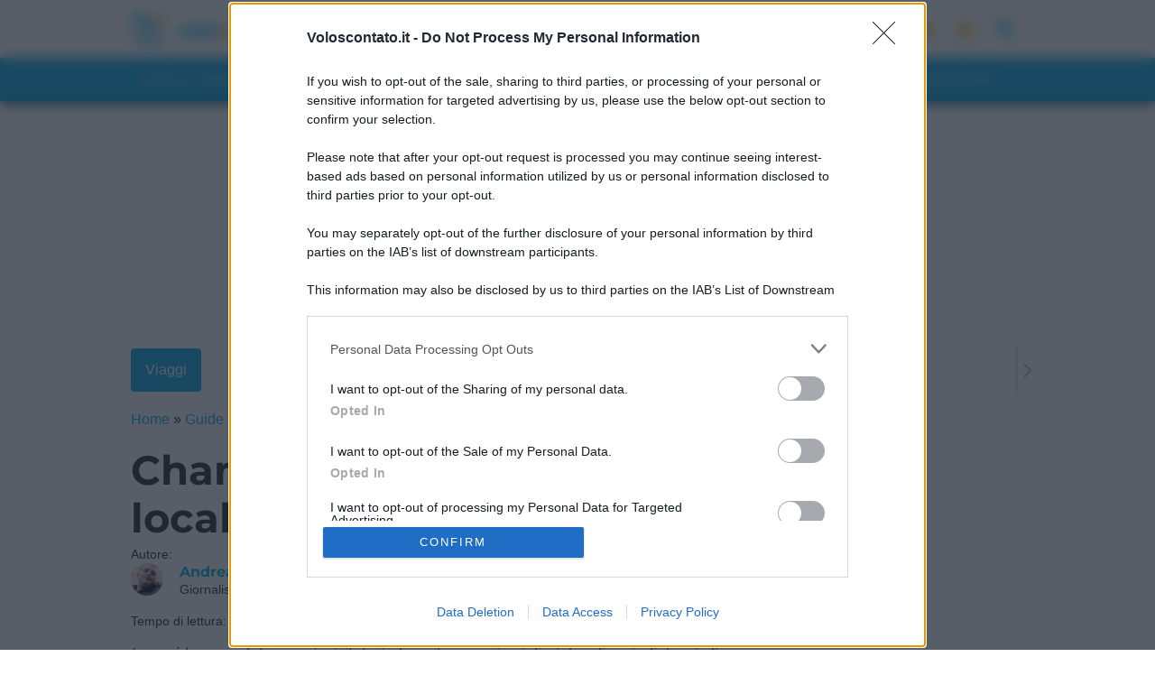

--- FILE ---
content_type: text/html; charset=UTF-8
request_url: https://www.voloscontato.it/guide-per-viaggiatori/champoluc-discoteche-e-locali-notturni.php
body_size: 20674
content:
<!DOCTYPE html>
<html lang="it-IT">

<head>
	<meta charset="utf-8">
	<meta http-equiv="X-UA-Compatible" content="IE=edge">
	<meta name='viewport' content='width=device-width, initial-scale=1.0, maximum-scale=5.0' />

	<style type="text/css">
	:root {
		--blue: #007bff;
		--indigo: #6610f2;
		--purple: #6f42c1;
		--pink: #e83e8c;
		--red: #dc3545;
		--orange: #fd7e14;
		--yellow: #ffc107;
		--green: #28a745;
		--teal: #20c997;
		--cyan: #17a2b8;
		--white: #fff;
		--gray: #6c757d;
		--gray-dark: #343a40;
		--primary: #007bff;
		--secondary: #6c757d;
		--success: #28a745;
		--info: #17a2b8;
		--warning: #ffc107;
		--danger: #dc3545;
		--light: #f8f9fa;
		--dark: #343a40;
		--breakpoint-xs: 0;
		--breakpoint-sm: 576px;
		--breakpoint-md: 768px;
		--breakpoint-lg: 992px;
		--breakpoint-xl: 1200px;
		--font-family-sans-serif: -apple-system, BlinkMacSystemFont, "Segoe UI", Roboto, "Helvetica Neue", Arial, "Noto Sans", sans-serif, "Apple Color Emoji", "Segoe UI Emoji", "Segoe UI Symbol", "Noto Color Emoji";
		--font-family-monospace: SFMono-Regular, Menlo, Monaco, Consolas, "Liberation Mono", "Courier New", monospace
	}

	*,
	*::before,
	*::after {
		box-sizing: border-box
	}

	html {
		font-family: sans-serif;
		line-height: 1.15;
		-webkit-text-size-adjust: 100%;
		-webkit-tap-highlight-color: transparent
	}

	article,
	aside,
	figcaption,
	figure,
	footer,
	header,
	hgroup,
	main,
	nav,
	section {
		display: block
	}

	body {
		margin: 0;
		font-family: -apple-system, BlinkMacSystemFont, segoe ui, Roboto, helvetica neue, Arial, noto sans, sans-serif, apple color emoji, segoe ui emoji, segoe ui symbol, noto color emoji;
		font-size: 1rem;
		font-weight: 400;
		line-height: 1.5;
		color: #212529;
		text-align: left;
		background-color: #fff
	}

	hr {
		box-sizing: content-box;
		height: 0;
		overflow: visible
	}

	h1,
	h2,
	h3,
	h4,
	h5,
	h6 {
		margin-top: 0;
		margin-bottom: .5rem
	}

	p {
		margin-top: 0;
		margin-bottom: 1rem
	}

	ol,
	ul,
	dl {
		margin-top: 0;
		margin-bottom: 1rem
	}

	ol ol,
	ul ul,
	ol ul,
	ul ol {
		margin-bottom: 0
	}

	b,
	strong {
		font-weight: bolder
	}

	a {
		color: #007bff;
		text-decoration: none;
		background-color: transparent
	}

	a:hover {
		color: #0056b3;
		text-decoration: underline
	}

	img {
		vertical-align: middle;
		border-style: none
	}

	svg {
		overflow: hidden;
		vertical-align: middle
	}

	label {
		display: inline-block;
		margin-bottom: .5rem
	}

	button {
		border-radius: 0
	}

	input,
	button,
	select,
	optgroup,
	textarea {
		margin: 0;
		font-family: inherit;
		font-size: inherit;
		line-height: inherit
	}

	button,
	input {
		overflow: visible
	}

	button,
	select {
		text-transform: none
	}

	button,
	[type=button],
	[type=reset],
	[type=submit] {
		-webkit-appearance: button
	}

	button:not(:disabled),
	[type=button]:not(:disabled),
	[type=reset]:not(:disabled),
	[type=submit]:not(:disabled) {
		cursor: pointer
	}

	textarea {
		overflow: auto;
		resize: vertical
	}

	h1,
	h2,
	h3,
	h4,
	h5,
	h6,
	.h1,
	.h2,
	.h3,
	.h4,
	.h5,
	.h6 {
		margin-bottom: .5rem;
		font-weight: 500;
		line-height: 1.2
	}

	h1,
	.h1 {
		font-size: 2.8rem
	}

	h2,
	.h2 {
		font-size: 2rem
	}

	h3,
	.h3 {
		font-size: 1.75rem
	}

	h4,
	.h4 {
		font-size: 1.5rem
	}

	h5,
	.h5 {
		font-size: 1.25rem
	}

	h6,
	.h6 {
		font-size: 1rem
	}

	hr {
		margin-top: 1rem;
		margin-bottom: 1rem;
		border: 0;
		border-top: 1px solid rgba(0, 0, 0, .1)
	}

	.container {
		width: 100%;
		padding-right: 15px;
		padding-left: 15px;
		margin-right: auto;
		margin-left: auto
	}

	@media(min-width: 576px) {
		.container {
			max-width: 540px
		}
	}

	@media(min-width: 768px) {
		.container {
			max-width: 720px
		}
	}

	@media(min-width: 992px) {
		.container {
			max-width: 960px
		}
	}

	@media(min-width: 1200px) {
		.container {
			max-width: 1140px
		}
	}

	.container-fluid {
		width: 100%;
		padding-right: 15px;
		padding-left: 15px;
		margin-right: auto;
		margin-left: auto
	}

	.row {
		display: flex;
		flex-wrap: wrap;
		margin-right: -15px;
		margin-left: -15px
	}

	.col-xl,
	.col-xl-auto,
	.col-xl-12,
	.col-xl-11,
	.col-xl-10,
	.col-xl-9,
	.col-xl-8,
	.col-xl-7,
	.col-xl-6,
	.col-xl-5,
	.col-xl-4,
	.col-xl-3,
	.col-xl-2,
	.col-xl-1,
	.col-lg,
	.col-lg-auto,
	.col-lg-12,
	.col-lg-11,
	.col-lg-10,
	.col-lg-9,
	.col-lg-8,
	.col-lg-7,
	.col-lg-6,
	.col-lg-5,
	.col-lg-4,
	.col-lg-3,
	.col-lg-2,
	.col-lg-1,
	.col-md,
	.col-md-auto,
	.col-md-12,
	.col-md-11,
	.col-md-10,
	.col-md-9,
	.col-md-8,
	.col-md-7,
	.col-md-6,
	.col-md-5,
	.col-md-4,
	.col-md-3,
	.col-md-2,
	.col-md-1,
	.col-sm,
	.col-sm-auto,
	.col-sm-12,
	.col-sm-11,
	.col-sm-10,
	.col-sm-9,
	.col-sm-8,
	.col-sm-7,
	.col-sm-6,
	.col-sm-5,
	.col-sm-4,
	.col-sm-3,
	.col-sm-2,
	.col-sm-1,
	.col,
	.col-auto,
	.col-12,
	.col-11,
	.col-10,
	.col-9,
	.col-8,
	.col-7,
	.col-6,
	.col-5,
	.col-4,
	.col-3,
	.col-2,
	.col-1 {
		position: relative;
		width: 100%;
		padding-right: 15px;
		padding-left: 15px
	}

	.col {
		flex-basis: 0;
		flex-grow: 1;
		max-width: 100%
	}

	.col-4 {
		flex: 0 0 33.3333333333%;
		max-width: 33.3333333333%
	}

	.col-12 {
		flex: 0 0 100%;
		max-width: 100%
	}

	@media(min-width: 576px) {
		.col-sm {
			flex-basis: 0;
			flex-grow: 1;
			max-width: 100%
		}

		.col-sm-6 {
			flex: 0 0 50%;
			max-width: 50%
		}
	}

	@media(min-width: 768px) {
		.col-md {
			flex-basis: 0;
			flex-grow: 1;
			max-width: 100%
		}

		.col-md-6 {
			flex: 0 0 50%;
			max-width: 50%
		}
	}

	@media(min-width: 992px) {
		.col-lg-4 {
			flex: 0 0 33.3333333333%;
			max-width: 33.3333333333%
		}

		.col-lg-8 {
			flex: 0 0 66.6666666667%;
			max-width: 66.6666666667%
		}

		.col-lg-12 {
			flex: 0 0 100%;
			max-width: 100%
		}
	}

	@media(min-width: 1200px) {
		.col-xl-12 {
			flex: 0 0 100%;
			max-width: 100%
		}
	}

	.form-control {
		display: block;
		width: 100%;
		min-width: 250px;
		height: calc(1.5em + .75rem + 2px);
		padding: .375rem .75rem;
		font-size: 1rem;
		font-weight: 400;
		line-height: 1.5;
		color: #495057;
		background-color: #fff;
		background-clip: padding-box;
		border: 1px solid #ced4da;
		border-radius: .25rem;
		transition: border-color .15s ease-in-out, box-shadow .15s ease-in-out
	}

	.badge {
		display: inline-block;
		padding: .25em .4em;
		font-size: 75%;
		font-weight: 700;
		line-height: 1;
		text-align: center;
		white-space: nowrap;
		vertical-align: baseline;
		border-radius: .25rem;
		transition: color .15s ease-in-out, background-color .15s ease-in-out, border-color .15s ease-in-out, box-shadow .15s ease-in-out
	}

	.badge-secondary {
		color: #fff;
		background-color: #6c757d
	}

	.badge-light {
		color: #212529;
		background-color: #f8f9fa
	}

	.carousel {
		position: relative
	}

	.carousel-inner {
		position: relative;
		width: 100%;
		overflow: hidden
	}

	.carousel-inner::after {
		display: block;
		clear: both;
		content: ""
	}

	.carousel-item {
		position: relative;
		display: none;
		float: left;
		width: 100%;
		margin-right: -100%;
		backface-visibility: hidden;
		transition: transform .6s ease-in-out
	}

	.carousel-item.active,
	.carousel-item-next,
	.carousel-item-prev {
		display: block
	}

	.carousel-item-next:not(.carousel-item-left),
	.active.carousel-item-right {
		transform: translateX(100%)
	}

	.carousel-item-prev:not(.carousel-item-right),
	.active.carousel-item-left {
		transform: translateX(-100%)
	}

	.carousel-control-prev,
	.carousel-control-next {
		position: absolute;
		top: 0;
		bottom: 0;
		z-index: 1;
		display: flex;
		align-items: center;
		justify-content: center;
		width: 15%;
		color: #fff;
		text-align: center;
		opacity: .5;
		transition: opacity .15s ease
	}

	.carousel-control-prev {
		left: 0
	}

	.carousel-control-next {
		right: 0
	}

	.carousel-indicators {
		position: absolute;
		right: 0;
		bottom: 0;
		left: 0;
		z-index: 15;
		display: flex;
		justify-content: center;
		padding-left: 0;
		margin-right: 15%;
		margin-left: 15%;
		list-style: none
	}

	.carousel-indicators li {
		box-sizing: content-box;
		flex: 0 1 auto;
		width: 30px;
		height: 3px;
		margin-right: 3px;
		margin-left: 3px;
		text-indent: -999px;
		cursor: pointer;
		background-color: #fff;
		background-clip: padding-box;
		border-top: 10px solid transparent;
		border-bottom: 10px solid transparent;
		opacity: .5;
		transition: opacity .6s ease
	}

	.carousel-indicators .active {
		opacity: 1
	}

	.carousel-caption {
		position: absolute;
		right: 15%;
		bottom: 20px;
		left: 15%;
		z-index: 10;
		padding-top: 20px;
		padding-bottom: 20px;
		color: #fff;
		text-align: center
	}

	.d-block {
		display: block !important
	}

	#onesignal-popover-container,
	div#onesignal-slidedown-container {
		z-index: 2258594000 !important;
	}
	</style>

	<link rel="preload" href="https://www.voloscontato.it/wp-content/themes/apitheme-v3/css/style.min.css" as="style">

	
	<link rel='dns-prefetch' href='https://assets.evolutionadv.it' />
	<link rel="preconnect" href="//cdn.onesignal.com">

		<link rel="preload" as="image" href="https://media.voloscontato.it/images/2025/03/4843554.jpg" imagesrcset="https://media.voloscontato.it/images/2025/03/4843554-780x520.jpg 780w, https://media.voloscontato.it/images/2025/03/4843554-390x260.jpg 390w, https://media.voloscontato.it/images/2025/03/4843554-768x512.jpg 768w, https://media.voloscontato.it/images/2025/03/4843554.jpg 1200w">
	
		<link rel="pingback" href="https://www.voloscontato.it/xmlrpc.php">
	
		<title>Champoluc discoteche e locali notturni</title>
	<meta name='robots' content='index, follow, max-image-preview:large, max-snippet:-1, max-video-preview:-1' />
	<style>img:is([sizes="auto" i], [sizes^="auto," i]) { contain-intrinsic-size: 3000px 1500px }</style>
	
	<!-- This site is optimized with the Yoast SEO plugin v24.8.1 - https://yoast.com/wordpress/plugins/seo/ -->
	<meta name="description" content="Champoluc discoteche e locali notturni cosa fare la sera a champoluc vita notturna aperitivo champoluc apres ski locali." />
	<link rel="canonical" href="https://www.voloscontato.it/guide-per-viaggiatori/champoluc-discoteche-e-locali-notturni.php" />
	<meta property="og:locale" content="it_IT" />
	<meta property="og:type" content="article" />
	<meta property="og:title" content="Champoluc discoteche e locali notturni" />
	<meta property="og:description" content="Champoluc discoteche e locali notturni cosa fare la sera a champoluc vita notturna aperitivo champoluc apres ski locali." />
	<meta property="og:url" content="https://www.voloscontato.it/guide-per-viaggiatori/champoluc-discoteche-e-locali-notturni.php" />
	<meta property="og:site_name" content="Voloscontato consigli e diari di viaggio" />
	<meta property="article:publisher" content="https://www.facebook.com/diario.di.viaggio" />
	<meta property="article:published_time" content="2025-03-06T11:00:47+00:00" />
	<meta property="og:image" content="https://media.voloscontato.it/images/2025/03/4843554.jpg" />
	<meta property="og:image:width" content="1200" />
	<meta property="og:image:height" content="800" />
	<meta property="og:image:type" content="image/jpeg" />
	<meta name="author" content="Andrea Apicella" />
	<meta name="twitter:card" content="summary_large_image" />
	<meta name="twitter:creator" content="@voloscontato" />
	<meta name="twitter:site" content="@voloscontato" />
	<meta name="twitter:label1" content="Scritto da" />
	<meta name="twitter:data1" content="Andrea Apicella" />
	<meta name="twitter:label2" content="Tempo di lettura stimato" />
	<meta name="twitter:data2" content="4 minuti" />
	<script type="application/ld+json" class="yoast-schema-graph">{"@context":"https://schema.org","@graph":[{"@type":"Article","@id":"https://www.voloscontato.it/guide-per-viaggiatori/champoluc-discoteche-e-locali-notturni.php#article","isPartOf":{"@id":"https://www.voloscontato.it/guide-per-viaggiatori/champoluc-discoteche-e-locali-notturni.php"},"author":{"name":"Andrea Apicella","@id":"https://www.voloscontato.it/#/schema/person/9b0686c3acb42cd92fd129f5a93908df"},"headline":"Champoluc discoteche e locali notturni","datePublished":"2025-03-06T11:00:47+00:00","mainEntityOfPage":{"@id":"https://www.voloscontato.it/guide-per-viaggiatori/champoluc-discoteche-e-locali-notturni.php"},"wordCount":606,"commentCount":0,"publisher":{"@id":"https://www.voloscontato.it/#organization"},"image":{"@id":"https://www.voloscontato.it/guide-per-viaggiatori/champoluc-discoteche-e-locali-notturni.php#primaryimage"},"thumbnailUrl":"https://media.voloscontato.it/images/2025/03/4843554.jpg","keywords":["viaggi"],"articleSection":["Guide per viaggiatori"],"inLanguage":"it-IT","potentialAction":[{"@type":"CommentAction","name":"Comment","target":["https://www.voloscontato.it/guide-per-viaggiatori/champoluc-discoteche-e-locali-notturni.php#respond"]}]},{"@type":"WebPage","@id":"https://www.voloscontato.it/guide-per-viaggiatori/champoluc-discoteche-e-locali-notturni.php","url":"https://www.voloscontato.it/guide-per-viaggiatori/champoluc-discoteche-e-locali-notturni.php","name":"Champoluc discoteche e locali notturni","isPartOf":{"@id":"https://www.voloscontato.it/#website"},"primaryImageOfPage":{"@id":"https://www.voloscontato.it/guide-per-viaggiatori/champoluc-discoteche-e-locali-notturni.php#primaryimage"},"image":{"@id":"https://www.voloscontato.it/guide-per-viaggiatori/champoluc-discoteche-e-locali-notturni.php#primaryimage"},"thumbnailUrl":"https://media.voloscontato.it/images/2025/03/4843554.jpg","datePublished":"2025-03-06T11:00:47+00:00","description":"Champoluc discoteche e locali notturni cosa fare la sera a champoluc vita notturna aperitivo champoluc apres ski locali.","breadcrumb":{"@id":"https://www.voloscontato.it/guide-per-viaggiatori/champoluc-discoteche-e-locali-notturni.php#breadcrumb"},"inLanguage":"it-IT","potentialAction":[{"@type":"ReadAction","target":["https://www.voloscontato.it/guide-per-viaggiatori/champoluc-discoteche-e-locali-notturni.php"]}]},{"@type":"ImageObject","inLanguage":"it-IT","@id":"https://www.voloscontato.it/guide-per-viaggiatori/champoluc-discoteche-e-locali-notturni.php#primaryimage","url":"https://media.voloscontato.it/images/2025/03/4843554.jpg","contentUrl":"https://media.voloscontato.it/images/2025/03/4843554.jpg","width":1200,"height":800,"caption":"Photo by oreundici - Pixabay"},{"@type":"BreadcrumbList","@id":"https://www.voloscontato.it/guide-per-viaggiatori/champoluc-discoteche-e-locali-notturni.php#breadcrumb","itemListElement":[{"@type":"ListItem","position":1,"name":"Home","item":"https://www.voloscontato.it/"},{"@type":"ListItem","position":2,"name":"Guide per viaggiatori","item":"https://www.voloscontato.it/guide-per-viaggiatori"},{"@type":"ListItem","position":3,"name":"Champoluc discoteche e locali notturni"}]},{"@type":"WebSite","@id":"https://www.voloscontato.it/#website","url":"https://www.voloscontato.it/","name":"Voloscontato consigli e diari di viaggio","description":"Esperienze sui viaggi in Italia e nel Mondo scritte dai turisti con dritte e guide sulle mete sulle cose da vedere e visitare consigli su offerte vacanze pacchetti viaggi alberghi voli informazioni utili per i viaggiatori","publisher":{"@id":"https://www.voloscontato.it/#organization"},"potentialAction":[{"@type":"SearchAction","target":{"@type":"EntryPoint","urlTemplate":"https://www.voloscontato.it/?s={search_term_string}"},"query-input":{"@type":"PropertyValueSpecification","valueRequired":true,"valueName":"search_term_string"}}],"inLanguage":"it-IT"},{"@type":"Organization","@id":"https://www.voloscontato.it/#organization","name":"Voloscontato","url":"https://www.voloscontato.it/","logo":{"@type":"ImageObject","inLanguage":"it-IT","@id":"https://www.voloscontato.it/#/schema/logo/image/","url":"https://media.voloscontato.it/images/2023/05/voloscontato-logo.png","contentUrl":"https://media.voloscontato.it/images/2023/05/voloscontato-logo.png","width":269,"height":57,"caption":"Voloscontato"},"image":{"@id":"https://www.voloscontato.it/#/schema/logo/image/"},"sameAs":["https://www.facebook.com/diario.di.viaggio","https://x.com/voloscontato","http://www.youtube.com/user/DiarioDiViaggioIT"]},{"@type":"Person","@id":"https://www.voloscontato.it/#/schema/person/9b0686c3acb42cd92fd129f5a93908df","name":"Andrea Apicella","image":{"@type":"ImageObject","inLanguage":"it-IT","@id":"https://www.voloscontato.it/#/schema/person/image/","url":"https://secure.gravatar.com/avatar/4566555cd160d98ec765474d40561b8f?s=96&d=mm&r=g","contentUrl":"https://secure.gravatar.com/avatar/4566555cd160d98ec765474d40561b8f?s=96&d=mm&r=g","caption":"Andrea Apicella"},"description":"Laureando in giurisprudenza ho intrapreso la carriera lavorativa nell'ambito del settore dell'editoria online con specializzazioni in ambito di viaggi, vacanze, ristorazione e divertimento. Da oltre 10 anni interagisco con tutte le realtà turistiche italiane ed estere allo scopo di fornire ai nostri utenti informazioni dettagliate e di qualità. Partecipo costantemente a tutti gli eventi nazionali ed internazionali che riguardano il settore turismo e sono particolarmente specializzato nel settore ristorazione. Passione e amore mi spingono ogni giorno a scrivere nuovi articoli utili e interessanti per confrontarmi con chi ha la passione di viaggiare.","url":"https://www.voloscontato.it/author/andreapi"}]}</script>
	<!-- / Yoast SEO plugin. -->


<link rel='dns-prefetch' href='//cdnjs.cloudflare.com' />
<style id='classic-theme-styles-inline-css' type='text/css'>
/*! This file is auto-generated */
.wp-block-button__link{color:#fff;background-color:#32373c;border-radius:9999px;box-shadow:none;text-decoration:none;padding:calc(.667em + 2px) calc(1.333em + 2px);font-size:1.125em}.wp-block-file__button{background:#32373c;color:#fff;text-decoration:none}
</style>
<style id='global-styles-inline-css' type='text/css'>
:root{--wp--preset--aspect-ratio--square: 1;--wp--preset--aspect-ratio--4-3: 4/3;--wp--preset--aspect-ratio--3-4: 3/4;--wp--preset--aspect-ratio--3-2: 3/2;--wp--preset--aspect-ratio--2-3: 2/3;--wp--preset--aspect-ratio--16-9: 16/9;--wp--preset--aspect-ratio--9-16: 9/16;--wp--preset--color--black: #000000;--wp--preset--color--cyan-bluish-gray: #abb8c3;--wp--preset--color--white: #ffffff;--wp--preset--color--pale-pink: #f78da7;--wp--preset--color--vivid-red: #cf2e2e;--wp--preset--color--luminous-vivid-orange: #ff6900;--wp--preset--color--luminous-vivid-amber: #fcb900;--wp--preset--color--light-green-cyan: #7bdcb5;--wp--preset--color--vivid-green-cyan: #00d084;--wp--preset--color--pale-cyan-blue: #8ed1fc;--wp--preset--color--vivid-cyan-blue: #0693e3;--wp--preset--color--vivid-purple: #9b51e0;--wp--preset--gradient--vivid-cyan-blue-to-vivid-purple: linear-gradient(135deg,rgba(6,147,227,1) 0%,rgb(155,81,224) 100%);--wp--preset--gradient--light-green-cyan-to-vivid-green-cyan: linear-gradient(135deg,rgb(122,220,180) 0%,rgb(0,208,130) 100%);--wp--preset--gradient--luminous-vivid-amber-to-luminous-vivid-orange: linear-gradient(135deg,rgba(252,185,0,1) 0%,rgba(255,105,0,1) 100%);--wp--preset--gradient--luminous-vivid-orange-to-vivid-red: linear-gradient(135deg,rgba(255,105,0,1) 0%,rgb(207,46,46) 100%);--wp--preset--gradient--very-light-gray-to-cyan-bluish-gray: linear-gradient(135deg,rgb(238,238,238) 0%,rgb(169,184,195) 100%);--wp--preset--gradient--cool-to-warm-spectrum: linear-gradient(135deg,rgb(74,234,220) 0%,rgb(151,120,209) 20%,rgb(207,42,186) 40%,rgb(238,44,130) 60%,rgb(251,105,98) 80%,rgb(254,248,76) 100%);--wp--preset--gradient--blush-light-purple: linear-gradient(135deg,rgb(255,206,236) 0%,rgb(152,150,240) 100%);--wp--preset--gradient--blush-bordeaux: linear-gradient(135deg,rgb(254,205,165) 0%,rgb(254,45,45) 50%,rgb(107,0,62) 100%);--wp--preset--gradient--luminous-dusk: linear-gradient(135deg,rgb(255,203,112) 0%,rgb(199,81,192) 50%,rgb(65,88,208) 100%);--wp--preset--gradient--pale-ocean: linear-gradient(135deg,rgb(255,245,203) 0%,rgb(182,227,212) 50%,rgb(51,167,181) 100%);--wp--preset--gradient--electric-grass: linear-gradient(135deg,rgb(202,248,128) 0%,rgb(113,206,126) 100%);--wp--preset--gradient--midnight: linear-gradient(135deg,rgb(2,3,129) 0%,rgb(40,116,252) 100%);--wp--preset--font-size--small: 13px;--wp--preset--font-size--medium: 20px;--wp--preset--font-size--large: 36px;--wp--preset--font-size--x-large: 42px;--wp--preset--spacing--20: 0.44rem;--wp--preset--spacing--30: 0.67rem;--wp--preset--spacing--40: 1rem;--wp--preset--spacing--50: 1.5rem;--wp--preset--spacing--60: 2.25rem;--wp--preset--spacing--70: 3.38rem;--wp--preset--spacing--80: 5.06rem;--wp--preset--shadow--natural: 6px 6px 9px rgba(0, 0, 0, 0.2);--wp--preset--shadow--deep: 12px 12px 50px rgba(0, 0, 0, 0.4);--wp--preset--shadow--sharp: 6px 6px 0px rgba(0, 0, 0, 0.2);--wp--preset--shadow--outlined: 6px 6px 0px -3px rgba(255, 255, 255, 1), 6px 6px rgba(0, 0, 0, 1);--wp--preset--shadow--crisp: 6px 6px 0px rgba(0, 0, 0, 1);}:where(.is-layout-flex){gap: 0.5em;}:where(.is-layout-grid){gap: 0.5em;}body .is-layout-flex{display: flex;}.is-layout-flex{flex-wrap: wrap;align-items: center;}.is-layout-flex > :is(*, div){margin: 0;}body .is-layout-grid{display: grid;}.is-layout-grid > :is(*, div){margin: 0;}:where(.wp-block-columns.is-layout-flex){gap: 2em;}:where(.wp-block-columns.is-layout-grid){gap: 2em;}:where(.wp-block-post-template.is-layout-flex){gap: 1.25em;}:where(.wp-block-post-template.is-layout-grid){gap: 1.25em;}.has-black-color{color: var(--wp--preset--color--black) !important;}.has-cyan-bluish-gray-color{color: var(--wp--preset--color--cyan-bluish-gray) !important;}.has-white-color{color: var(--wp--preset--color--white) !important;}.has-pale-pink-color{color: var(--wp--preset--color--pale-pink) !important;}.has-vivid-red-color{color: var(--wp--preset--color--vivid-red) !important;}.has-luminous-vivid-orange-color{color: var(--wp--preset--color--luminous-vivid-orange) !important;}.has-luminous-vivid-amber-color{color: var(--wp--preset--color--luminous-vivid-amber) !important;}.has-light-green-cyan-color{color: var(--wp--preset--color--light-green-cyan) !important;}.has-vivid-green-cyan-color{color: var(--wp--preset--color--vivid-green-cyan) !important;}.has-pale-cyan-blue-color{color: var(--wp--preset--color--pale-cyan-blue) !important;}.has-vivid-cyan-blue-color{color: var(--wp--preset--color--vivid-cyan-blue) !important;}.has-vivid-purple-color{color: var(--wp--preset--color--vivid-purple) !important;}.has-black-background-color{background-color: var(--wp--preset--color--black) !important;}.has-cyan-bluish-gray-background-color{background-color: var(--wp--preset--color--cyan-bluish-gray) !important;}.has-white-background-color{background-color: var(--wp--preset--color--white) !important;}.has-pale-pink-background-color{background-color: var(--wp--preset--color--pale-pink) !important;}.has-vivid-red-background-color{background-color: var(--wp--preset--color--vivid-red) !important;}.has-luminous-vivid-orange-background-color{background-color: var(--wp--preset--color--luminous-vivid-orange) !important;}.has-luminous-vivid-amber-background-color{background-color: var(--wp--preset--color--luminous-vivid-amber) !important;}.has-light-green-cyan-background-color{background-color: var(--wp--preset--color--light-green-cyan) !important;}.has-vivid-green-cyan-background-color{background-color: var(--wp--preset--color--vivid-green-cyan) !important;}.has-pale-cyan-blue-background-color{background-color: var(--wp--preset--color--pale-cyan-blue) !important;}.has-vivid-cyan-blue-background-color{background-color: var(--wp--preset--color--vivid-cyan-blue) !important;}.has-vivid-purple-background-color{background-color: var(--wp--preset--color--vivid-purple) !important;}.has-black-border-color{border-color: var(--wp--preset--color--black) !important;}.has-cyan-bluish-gray-border-color{border-color: var(--wp--preset--color--cyan-bluish-gray) !important;}.has-white-border-color{border-color: var(--wp--preset--color--white) !important;}.has-pale-pink-border-color{border-color: var(--wp--preset--color--pale-pink) !important;}.has-vivid-red-border-color{border-color: var(--wp--preset--color--vivid-red) !important;}.has-luminous-vivid-orange-border-color{border-color: var(--wp--preset--color--luminous-vivid-orange) !important;}.has-luminous-vivid-amber-border-color{border-color: var(--wp--preset--color--luminous-vivid-amber) !important;}.has-light-green-cyan-border-color{border-color: var(--wp--preset--color--light-green-cyan) !important;}.has-vivid-green-cyan-border-color{border-color: var(--wp--preset--color--vivid-green-cyan) !important;}.has-pale-cyan-blue-border-color{border-color: var(--wp--preset--color--pale-cyan-blue) !important;}.has-vivid-cyan-blue-border-color{border-color: var(--wp--preset--color--vivid-cyan-blue) !important;}.has-vivid-purple-border-color{border-color: var(--wp--preset--color--vivid-purple) !important;}.has-vivid-cyan-blue-to-vivid-purple-gradient-background{background: var(--wp--preset--gradient--vivid-cyan-blue-to-vivid-purple) !important;}.has-light-green-cyan-to-vivid-green-cyan-gradient-background{background: var(--wp--preset--gradient--light-green-cyan-to-vivid-green-cyan) !important;}.has-luminous-vivid-amber-to-luminous-vivid-orange-gradient-background{background: var(--wp--preset--gradient--luminous-vivid-amber-to-luminous-vivid-orange) !important;}.has-luminous-vivid-orange-to-vivid-red-gradient-background{background: var(--wp--preset--gradient--luminous-vivid-orange-to-vivid-red) !important;}.has-very-light-gray-to-cyan-bluish-gray-gradient-background{background: var(--wp--preset--gradient--very-light-gray-to-cyan-bluish-gray) !important;}.has-cool-to-warm-spectrum-gradient-background{background: var(--wp--preset--gradient--cool-to-warm-spectrum) !important;}.has-blush-light-purple-gradient-background{background: var(--wp--preset--gradient--blush-light-purple) !important;}.has-blush-bordeaux-gradient-background{background: var(--wp--preset--gradient--blush-bordeaux) !important;}.has-luminous-dusk-gradient-background{background: var(--wp--preset--gradient--luminous-dusk) !important;}.has-pale-ocean-gradient-background{background: var(--wp--preset--gradient--pale-ocean) !important;}.has-electric-grass-gradient-background{background: var(--wp--preset--gradient--electric-grass) !important;}.has-midnight-gradient-background{background: var(--wp--preset--gradient--midnight) !important;}.has-small-font-size{font-size: var(--wp--preset--font-size--small) !important;}.has-medium-font-size{font-size: var(--wp--preset--font-size--medium) !important;}.has-large-font-size{font-size: var(--wp--preset--font-size--large) !important;}.has-x-large-font-size{font-size: var(--wp--preset--font-size--x-large) !important;}
:where(.wp-block-post-template.is-layout-flex){gap: 1.25em;}:where(.wp-block-post-template.is-layout-grid){gap: 1.25em;}
:where(.wp-block-columns.is-layout-flex){gap: 2em;}:where(.wp-block-columns.is-layout-grid){gap: 2em;}
:root :where(.wp-block-pullquote){font-size: 1.5em;line-height: 1.6;}
</style>
<link rel='stylesheet' id='apitheme-css' href='https://www.voloscontato.it/wp-content/themes/apitheme-v3/css/style.min.css?ver=57' type='text/css' media='all' />
<link rel="https://api.w.org/" href="https://www.voloscontato.it/wp-json/" /><link rel="alternate" title="JSON" type="application/json" href="https://www.voloscontato.it/wp-json/wp/v2/posts/37697" /><link rel="EditURI" type="application/rsd+xml" title="RSD" href="https://www.voloscontato.it/xmlrpc.php?rsd" />
<meta name="generator" content="WordPress 6.7.2" />
<link rel='shortlink' href='https://www.voloscontato.it/?p=37697' />
<link rel="alternate" title="oEmbed (JSON)" type="application/json+oembed" href="https://www.voloscontato.it/wp-json/oembed/1.0/embed?url=https%3A%2F%2Fwww.voloscontato.it%2Fguide-per-viaggiatori%2Fchampoluc-discoteche-e-locali-notturni.php" />
<link rel="alternate" title="oEmbed (XML)" type="text/xml+oembed" href="https://www.voloscontato.it/wp-json/oembed/1.0/embed?url=https%3A%2F%2Fwww.voloscontato.it%2Fguide-per-viaggiatori%2Fchampoluc-discoteche-e-locali-notturni.php&#038;format=xml" />
      <meta name="onesignal" content="wordpress-plugin"/>
            <script>

      window.OneSignalDeferred = window.OneSignalDeferred || [];

      OneSignalDeferred.push(function(OneSignal) {
        var oneSignal_options = {};
        window._oneSignalInitOptions = oneSignal_options;

        oneSignal_options['serviceWorkerParam'] = { scope: '/' };
oneSignal_options['serviceWorkerPath'] = 'OneSignalSDKWorker.js.php';

        OneSignal.Notifications.setDefaultUrl("https://www.voloscontato.it");

        oneSignal_options['wordpress'] = true;
oneSignal_options['appId'] = '003c5696-1e5d-4a91-857e-58b797b2632b';
oneSignal_options['allowLocalhostAsSecureOrigin'] = true;
oneSignal_options['welcomeNotification'] = { };
oneSignal_options['welcomeNotification']['title'] = "";
oneSignal_options['welcomeNotification']['message'] = "Grazie per esserti iscritto!";
oneSignal_options['path'] = "https://www.voloscontato.it/wp-content/plugins/onesignal-free-web-push-notifications/sdk_files/";
oneSignal_options['safari_web_id'] = "web.onesignal.auto.579431ec-451c-467f-a977-87d9f3b6152b";
oneSignal_options['promptOptions'] = { };
          /* OneSignal: Using custom SDK initialization. */
                });

      function documentInitOneSignal() {
        var oneSignal_elements = document.getElementsByClassName("OneSignal-prompt");

        var oneSignalLinkClickHandler = function(event) { OneSignal.Notifications.requestPermission(); event.preventDefault(); };        for(var i = 0; i < oneSignal_elements.length; i++)
          oneSignal_elements[i].addEventListener('click', oneSignalLinkClickHandler, false);
      }

      if (document.readyState === 'complete') {
           documentInitOneSignal();
      }
      else {
           window.addEventListener("load", function(event){
               documentInitOneSignal();
          });
      }
    </script>
<noscript><style>.lazyload[data-src]{display:none !important;}</style></noscript><style>.lazyload{background-image:none !important;}.lazyload:before{background-image:none !important;}</style><style>.wp-block-gallery.is-cropped .blocks-gallery-item picture{height:100%;width:100%;}</style><link rel="icon" href="https://media.voloscontato.it/images/2023/05/cropped-favicon-volo-32x32.png" sizes="32x32" />
<link rel="icon" href="https://media.voloscontato.it/images/2023/05/cropped-favicon-volo-192x192.png" sizes="192x192" />
<link rel="apple-touch-icon" href="https://media.voloscontato.it/images/2023/05/cropped-favicon-volo-180x180.png" />
<meta name="msapplication-TileImage" content="https://media.voloscontato.it/images/2023/05/cropped-favicon-volo-270x270.png" />
	<script>
	// Define dataLayer and the gtag function.
	window.dataLayer = window.dataLayer || [];
	function gtag(){dataLayer.push(arguments);}

	// Set default consent to 'denied' as a placeholder
	// Determine actual values based on your own requirements
	gtag('consent', 'default', {
	'ad_storage': 'denied',
	'ad_user_data': 'denied',
	'ad_personalization': 'denied',
	'analytics_storage': 'denied'
	});
	</script>
	<script async src="https://www.googletagmanager.com/gtag/js?id=G-0X1B7KDJ39"></script>
	<script>
	window.dataLayer = window.dataLayer || [];

	function gtag() {
		dataLayer.push(arguments);
	}
	gtag('js', new Date());

					gtag('config', 'G-0X1B7KDJ39', {
					'send_page_view': false,
				});

				gtag('event', 'page_view', {
					page_title: document.title,
					page_location: location.href,
					author: 'Andrea Apicella'
				});
			</script>
	<script type="text/javascript">
window.top.optiload = window.top.optiload || {};
			window.top.optiload.cmd = window.top.optiload.cmd || [];

			window.top.optiload.cmd.push(function() {
				window.top.optiload.addEventListener("ready", function() {

(function () {
		    var k = document.createElement("script"),
		    el = document.getElementsByTagName("script")[0];
		    k.async = true;
		    k.setAttribute('type','text/javascript');
		    k.setAttribute('data-ad-client','ca-pub-0929026244160402');
		    k.src = "https://pagead2.googlesyndication.com/pagead/js/adsbygoogle.js";
		    el.parentNode.insertBefore(k, el);
		  })();
					
				});
			});
</script>	<meta name="theme-color" content="rgb(255, 153, 0)">
	<script src="https://btloader.com/tag?o=5914640046358528&upapi=true" async></script>
</head>

<body class="article">
	<script>
	var _comscore = _comscore || [];
	_comscore.push({
		c1: "2",
		c2: "22335742"
	});
	(function() {
		var s = document.createElement("script"),
			el = document.getElementsByTagName("script")[0];
		s.async = true;
		s.src = "https://sb.scorecardresearch.com/beacon.js";
		el.parentNode.insertBefore(s, el);
	})();
	</script>
	<noscript>
		<img src="https://sb.scorecardresearch.com/p?c1=2&amp;c2=22335742&amp;cv=3.6.0&amp;cj=1">
	</noscript>

		<!-- ######################################################## -->
	<!-- MENU TOP -->
	<!-- ######################################################## -->
	<header id="menu-top" class="menu-top">

		<!-- first-bar -->
		<div class="first-bar">

			<div class="container-fluid">

				<!-- logo -->
				<div class="img-menu logo">
										<a href="/" aria-label="voloscontato.it">
						<picture>
							<source media="(min-width: 992px)" srcset="https://media.voloscontato.it/images/2024/05/voloscontato-logo.png">
							<source media="(min-width: 0px)" srcset="https://media.voloscontato.it/images/2024/05/voloscontato-logo.png">
							<img src="https://media.voloscontato.it/images/2024/05/voloscontato-logo.png" alt="Voloscontato consigli e diari di viaggio"
								width="207" height="42" />
						</picture>
					</a>
				</div>

				<div class="btn-menu search">
					<form id="frmSearch" role="search" method="get" action="https://www.voloscontato.it/">
						<input type="text" value="Cerca qui..." id="txtSearchS" name="s" aria-label="Ricerca"
							class="form-control" />
					</form>
					<button aria-label="Cerca nel sito" onclick="return doSearch();">
						<div>
							<svg xmlns="http://www.w3.org/2000/svg" viewBox="0 0 512 512" class="h-6 search_icon"
								width="20px" height="20px">
								<path
									d="M505 442.7L405.3 343c-4.5-4.5-10.6-7-17-7H372c27.6-35.3 44-79.7 44-128C416 93.1 322.9 0 208 0S0 93.1 0 208s93.1 208 208 208c48.3 0 92.7-16.4 128-44v16.3c0 6.4 2.5 12.5 7 17l99.7 99.7c9.4 9.4 24.6 9.4 33.9 0l28.3-28.3c9.4-9.4 9.4-24.6.1-34zM208 336c-70.7 0-128-57.2-128-128 0-70.7 57.2-128 128-128 70.7 0 128 57.2 128 128 0 70.7-57.2 128-128 128z">
								</path>
							</svg>

						</div>
					</button>
				</div>

				<!-- btn-menu burger -->
				<div id="burger" class="btn-menu"><a href="#menu-top" aria-label="burger menu">
						<div>
							<svg xmlns="http://www.w3.org/2000/svg" class="h-6 w-6" fill="none" viewBox="0 0 24 24"
								stroke="currentColor">
								<path stroke-linecap="round" stroke-linejoin="round" stroke-width="2"
									d="M4 6h16M4 12h16M4 18h16" />
							</svg>
						</div>
					</a></div>

				<!-- btn-menu burger -->
				<div id="burger-close" class="btn-menu"><a href="#" aria-label="burger menu close">
						<div>
							<svg xmlns="http://www.w3.org/2000/svg" class="h-6 w-6" fill="none" viewBox="0 0 24 24"
								stroke="currentColor">
								<path stroke-linecap="round" stroke-linejoin="round" stroke-width="2"
									d="M6 18L18 6M6 6l12 12" />
							</svg>
						</div>
					</a></div>

				<!-- social icons -->
				<div class="social-icons">
				<a href="https://news.google.com/publications/CAAqBwgKMLHjnQkw6YFt?hl=it&gl=IT&ceid=IT%3Ait" alt="Google News" target="_blank">
						<div class="incon">
							<svg width="20px" height="20px" fill="#FF9900" xmlns="http://www.w3.org/2000/svg"
								viewBox="0 0 512 512">
								<path
									d="M168 80c-13.3 0-24 10.7-24 24V408c0 8.4-1.4 16.5-4.1 24H440c13.3 0 24-10.7 24-24V104c0-13.3-10.7-24-24-24H168zM72 480c-39.8 0-72-32.2-72-72V112C0 98.7 10.7 88 24 88s24 10.7 24 24V408c0 13.3 10.7 24 24 24s24-10.7 24-24V104c0-39.8 32.2-72 72-72H440c39.8 0 72 32.2 72 72V408c0 39.8-32.2 72-72 72H72zM176 136c0-13.3 10.7-24 24-24h96c13.3 0 24 10.7 24 24v80c0 13.3-10.7 24-24 24H200c-13.3 0-24-10.7-24-24V136zm200-24h32c13.3 0 24 10.7 24 24s-10.7 24-24 24H376c-13.3 0-24-10.7-24-24s10.7-24 24-24zm0 80h32c13.3 0 24 10.7 24 24s-10.7 24-24 24H376c-13.3 0-24-10.7-24-24s10.7-24 24-24zM200 272H408c13.3 0 24 10.7 24 24s-10.7 24-24 24H200c-13.3 0-24-10.7-24-24s10.7-24 24-24zm0 80H408c13.3 0 24 10.7 24 24s-10.7 24-24 24H200c-13.3 0-24-10.7-24-24s10.7-24 24-24z" />
							</svg>

						</div>
					</a>
					<a href="https://www.youtube.com/@voloscontato" alt="YouTube" target="_blank">
						<div class="incon">
							<svg width="20px" height="20px" fill="#FF9900" xmlns="http://www.w3.org/2000/svg"
								viewBox="0 0 576 512">
								<path
									d="M549.655 124.083c-6.281-23.65-24.787-42.276-48.284-48.597C458.781 64 288 64 288 64S117.22 64 74.629 75.486c-23.497 6.322-42.003 24.947-48.284 48.597-11.412 42.867-11.412 132.305-11.412 132.305s0 89.438 11.412 132.305c6.281 23.65 24.787 41.5 48.284 47.821C117.22 448 288 448 288 448s170.78 0 213.371-11.486c23.497-6.321 42.003-24.171 48.284-47.821 11.412-42.867 11.412-132.305 11.412-132.305s0-89.438-11.412-132.305zm-317.51 213.508V175.185l142.739 81.205-142.739 81.201z" />
							</svg>
						</div>
					</a>
					<a href="https://www.facebook.com/Vacanze.voloscontato.it" alt="Facebook" target="_blank">
						<div class="incon">
							<svg width="20px" height="20px" fill="#FF9900" xmlns="http://www.w3.org/2000/svg"
								viewBox="0 0 320 512">
								<path
									d="M279.14 288l14.22-92.66h-88.91v-60.13c0-25.35 12.42-50.06 52.24-50.06h40.42V6.26S260.43 0 225.36 0c-73.22 0-121.08 44.38-121.08 124.72v70.62H22.89V288h81.39v224h100.17V288z" />
							</svg>
						</div>
					</a>
					<a href="https://www.instagram.com/voloscontato" alt="Instagram" target="_blank">
						<div class="incon">
							<svg width="20px" height="20px" fill="#FF9900" xmlns="http://www.w3.org/2000/svg"
								viewBox="0 0 448 512">
								<path
									d="M224.1 141c-63.6 0-114.9 51.3-114.9 114.9s51.3 114.9 114.9 114.9S339 319.5 339 255.9 287.7 141 224.1 141zm0 189.6c-41.1 0-74.7-33.5-74.7-74.7s33.5-74.7 74.7-74.7 74.7 33.5 74.7 74.7-33.6 74.7-74.7 74.7zm146.4-194.3c0 14.9-12 26.8-26.8 26.8-14.9 0-26.8-12-26.8-26.8s12-26.8 26.8-26.8 26.8 12 26.8 26.8zm76.1 27.2c-1.7-35.9-9.9-67.7-36.2-93.9-26.2-26.2-58-34.4-93.9-36.2-37-2.1-147.9-2.1-184.9 0-35.8 1.7-67.6 9.9-93.9 36.1s-34.4 58-36.2 93.9c-2.1 37-2.1 147.9 0 184.9 1.7 35.9 9.9 67.7 36.2 93.9s58 34.4 93.9 36.2c37 2.1 147.9 2.1 184.9 0 35.9-1.7 67.7-9.9 93.9-36.2 26.2-26.2 34.4-58 36.2-93.9 2.1-37 2.1-147.8 0-184.8zM398.8 388c-7.8 19.6-22.9 34.7-42.6 42.6-29.5 11.7-99.5 9-132.1 9s-102.7 2.6-132.1-9c-19.6-7.8-34.7-22.9-42.6-42.6-11.7-29.5-9-99.5-9-132.1s-2.6-102.7 9-132.1c7.8-19.6 22.9-34.7 42.6-42.6 29.5-11.7 99.5-9 132.1-9s102.7-2.6 132.1 9c19.6 7.8 34.7 22.9 42.6 42.6 11.7 29.5 9 99.5 9 132.1s2.7 102.7-9 132.1z" />
							</svg>

						</div>
					</a>
					<a href="https://www.tiktok.com/@voloscontato.it" alt="TikTok" target="_blank">
						<div class="incon">
							<svg width="20px" height="20px" fill="#FF9900" xmlns="http://www.w3.org/2000/svg"
								viewBox="0 0 448 512">
								<path
									d="M448,209.91a210.06,210.06,0,0,1-122.77-39.25V349.38A162.55,162.55,0,1,1,185,188.31V278.2a74.62,74.62,0,1,0,52.23,71.18V0l88,0a121.18,121.18,0,0,0,1.86,22.17h0A122.18,122.18,0,0,0,381,102.39a121.43,121.43,0,0,0,67,20.14Z" />
							</svg>

						</div>
					</a>
					
					<a href="https://flipboard.com/@Voloscontato" alt="Flipboard" target="_blank">
						<div class="incon">
						<svg xmlns="http://www.w3.org/2000/svg" height="1em" viewBox="0 0 448 512"><path d="M0 32v448h448V32H0zm358.4 179.2h-89.6v89.6h-89.6v89.6H89.6V121.6h268.8v89.6z"/></svg>
						</div>
					</a>
					<a href="https://www.linkedin.com/company/voloscontato-it" alt="LinkedIn" target="_blank">
						<div class="incon">
							<svg width="20px" height="20px" fill="#FF9900" xmlns="http://www.w3.org/2000/svg"
								viewBox="0 0 448 512">
								<path
									d="M100.28 448H7.4V148.9h92.88zM53.79 108.1C24.09 108.1 0 83.5 0 53.8a53.79 53.79 0 0 1 107.58 0c0 29.7-24.1 54.3-53.79 54.3zM447.9 448h-92.68V302.4c0-34.7-.7-79.2-48.29-79.2-48.29 0-55.69 37.7-55.69 76.7V448h-92.78V148.9h89.08v40.8h1.3c12.4-23.5 42.69-48.3 87.88-48.3 94 0 111.28 61.9 111.28 142.3V448z" />
							</svg>

						</div>
					</a>
					
				</div>

			</div>
			<!-- /container -->

		</div>
		<!-- /first-bar -->

		<!-- second bar -->
		<div class="second-bar">

			<!-- container -->
			<div class="container-fluid">

				<!-- menu lista  (non combacia con UL per effettuare scroll) -->
				<div id="list-menu-open" class="list-menu">

					<ul>
											<li class="link-menu-padre" id="menu-cat-14">
						<a href="https://www.voloscontato.it/guide-per-viaggiatori"
							title="Guide di viaggio">
							<div>Guide di viaggio</div>
						</a>
						<ul class="tendina-menu">
													<li id="menu-cat-3">
							<a href="https://www.voloscontato.it/italia"
								title="Italia">
								<div>Italia</div>
							</a>
						</li>
												<li id="menu-cat-4">
							<a href="https://www.voloscontato.it/europa"
								title="Europa">
								<div>Europa</div>
							</a>
						</li>
												<li id="menu-cat-5">
							<a href="https://www.voloscontato.it/africa"
								title="Africa">
								<div>Africa</div>
							</a>
						</li>
												<li id="menu-cat-8">
							<a href="https://www.voloscontato.it/asia"
								title="Asia">
								<div>Asia</div>
							</a>
						</li>
												<li id="menu-cat-7">
							<a href="https://www.voloscontato.it/nord-america"
								title="Nord America">
								<div>Nord America</div>
							</a>
						</li>
												<li id="menu-cat-10">
							<a href="https://www.voloscontato.it/america-centrale"
								title="America Centrale">
								<div>America Centrale</div>
							</a>
						</li>
												<li id="menu-cat-6">
							<a href="https://www.voloscontato.it/sud-america"
								title="Sud America">
								<div>Sud America</div>
							</a>
						</li>
												<li id="menu-cat-9">
							<a href="https://www.voloscontato.it/oceania"
								title="Oceania">
								<div>Oceania</div>
							</a>
						</li>
					</ul>
					</li>
										<li class="link-menu-padre" id="menu-cat-39">
						<a href="https://www.voloscontato.it/notizie-dal-mondo"
							title="Notizie dal mondo">
							<div>Notizie dal mondo</div>
						</a>
						<ul class="tendina-menu">
													<li id="menu-cat-12">
							<a href="https://www.voloscontato.it/informazioni-utili"
								title="Informazioni utili">
								<div>Informazioni utili</div>
							</a>
						</li>
					</ul>
					</li>
											<li id="menu-cat-2023">
							<a href="https://www.voloscontato.it/ristoranti"
								title="Ristoranti">
								<div>Ristoranti</div>
							</a>
						</li>
												<li id="menu-cat-2211">
							<a href="https://www.voloscontato.it/hotel"
								title="Hotel">
								<div>Hotel</div>
							</a>
						</li>
											<li class="link-menu-padre" id="menu-cat-28">
						<a href="https://www.voloscontato.it/mangiare-e-bere"
							title="Mangiare e bere">
							<div>Mangiare e bere</div>
						</a>
						<ul class="tendina-menu">
													<li id="menu-cat-16">
							<a href="https://www.voloscontato.it/ricette"
								title="Ricette">
								<div>Ricette</div>
							</a>
						</li>
												<li id="menu-cat-40">
							<a href="https://www.voloscontato.it/sagre-ed-eventi"
								title="Sagre ed Eventi">
								<div>Sagre ed Eventi</div>
							</a>
						</li>
					</ul>
					</li>
											<li id="menu-cat-25133">
							<a href="/voli-low-cost-le-migliori-offerte-voli-hotel/"
								title="Offerte Voli e viaggi">
								<div>Offerte Voli e viaggi</div>
							</a>
						</li>
											<li id="menu-cat-4517">
						<a href="https://www.voloscontato.it/previsioni-meteo"
							title="Previsioni meteo">
							<div>Previsioni meteo</div>
						</a>
					</li>
										</ul>

					<!-- MENU SOCIAL -->
					<div class="art-social row0">

						<div class=" pad tac">

							<h4 class="tac mt-5">Seguici su</h4>

							<!-- social icons -->
							<div class="social-icons-mobile">
								<a href="https://www.facebook.com/Vacanze.voloscontato.it" title="Facebook"
									target="_blank">
									<div class="incon">
										<svg width="20px" height="20px" fill="#fff" xmlns="http://www.w3.org/2000/svg"
											viewBox="0 0 320 512">
											<path
												d="M279.14 288l14.22-92.66h-88.91v-60.13c0-25.35 12.42-50.06 52.24-50.06h40.42V6.26S260.43 0 225.36 0c-73.22 0-121.08 44.38-121.08 124.72v70.62H22.89V288h81.39v224h100.17V288z" />
										</svg>
									</div>
								</a>
								<a href="https://www.instagram.com/voloscontato" title="Instagram" target="_blank">
									<div class="incon">
										<svg width="20px" height="20px" fill="#fff" xmlns="http://www.w3.org/2000/svg"
											viewBox="0 0 448 512">
											<path
												d="M224.1 141c-63.6 0-114.9 51.3-114.9 114.9s51.3 114.9 114.9 114.9S339 319.5 339 255.9 287.7 141 224.1 141zm0 189.6c-41.1 0-74.7-33.5-74.7-74.7s33.5-74.7 74.7-74.7 74.7 33.5 74.7 74.7-33.6 74.7-74.7 74.7zm146.4-194.3c0 14.9-12 26.8-26.8 26.8-14.9 0-26.8-12-26.8-26.8s12-26.8 26.8-26.8 26.8 12 26.8 26.8zm76.1 27.2c-1.7-35.9-9.9-67.7-36.2-93.9-26.2-26.2-58-34.4-93.9-36.2-37-2.1-147.9-2.1-184.9 0-35.8 1.7-67.6 9.9-93.9 36.1s-34.4 58-36.2 93.9c-2.1 37-2.1 147.9 0 184.9 1.7 35.9 9.9 67.7 36.2 93.9s58 34.4 93.9 36.2c37 2.1 147.9 2.1 184.9 0 35.9-1.7 67.7-9.9 93.9-36.2 26.2-26.2 34.4-58 36.2-93.9 2.1-37 2.1-147.8 0-184.8zM398.8 388c-7.8 19.6-22.9 34.7-42.6 42.6-29.5 11.7-99.5 9-132.1 9s-102.7 2.6-132.1-9c-19.6-7.8-34.7-22.9-42.6-42.6-11.7-29.5-9-99.5-9-132.1s-2.6-102.7 9-132.1c7.8-19.6 22.9-34.7 42.6-42.6 29.5-11.7 99.5-9 132.1-9s102.7-2.6 132.1 9c19.6 7.8 34.7 22.9 42.6 42.6 11.7 29.5 9 99.5 9 132.1s2.7 102.7-9 132.1z" />
										</svg>

									</div>
								</a>
								<a href="https://www.tiktok.com/@voloscontato.it" title="TikTok" target="_blank">
									<div class="incon">
										<svg width="20px" height="20px" fill="#fff" xmlns="http://www.w3.org/2000/svg"
											viewBox="0 0 448 512">
											<path
												d="M448,209.91a210.06,210.06,0,0,1-122.77-39.25V349.38A162.55,162.55,0,1,1,185,188.31V278.2a74.62,74.62,0,1,0,52.23,71.18V0l88,0a121.18,121.18,0,0,0,1.86,22.17h0A122.18,122.18,0,0,0,381,102.39a121.43,121.43,0,0,0,67,20.14Z" />
										</svg>

									</div>
								</a>
								<a href="https://www.youtube.com/@voloscontato" alt="YouTube" target="_blank">
									<div class="incon">
										<svg width="20px" height="20px" fill="#fff" xmlns="http://www.w3.org/2000/svg"
											viewBox="0 0 576 512">
											<path
												d="M549.655 124.083c-6.281-23.65-24.787-42.276-48.284-48.597C458.781 64 288 64 288 64S117.22 64 74.629 75.486c-23.497 6.322-42.003 24.947-48.284 48.597-11.412 42.867-11.412 132.305-11.412 132.305s0 89.438 11.412 132.305c6.281 23.65 24.787 41.5 48.284 47.821C117.22 448 288 448 288 448s170.78 0 213.371-11.486c23.497-6.321 42.003-24.171 48.284-47.821 11.412-42.867 11.412-132.305 11.412-132.305s0-89.438-11.412-132.305zm-317.51 213.508V175.185l142.739 81.205-142.739 81.201z" />
										</svg>
									</div>
								</a>
								<a href="https://flipboard.com/@Voloscontato" target="_blank">
									<div class="incon">
									<svg width="20px" height="20px" fill="#fff" xmlns="http://www.w3.org/2000/svg" height="1em" viewBox="0 0 448 512"><path d="M0 32v448h448V32H0zm358.4 179.2h-89.6v89.6h-89.6v89.6H89.6V121.6h268.8v89.6z"/></svg>
									</div>
								</a>
								<a href="https://www.linkedin.com/company/voloscontato-it" title="LinkedIn"
									target="_blank">
									<div class="incon">
										<svg width="20px" height="20px" fill="#fff" xmlns="http://www.w3.org/2000/svg"
											viewBox="0 0 448 512">
											<path
												d="M100.28 448H7.4V148.9h92.88zM53.79 108.1C24.09 108.1 0 83.5 0 53.8a53.79 53.79 0 0 1 107.58 0c0 29.7-24.1 54.3-53.79 54.3zM447.9 448h-92.68V302.4c0-34.7-.7-79.2-48.29-79.2-48.29 0-55.69 37.7-55.69 76.7V448h-92.78V148.9h89.08v40.8h1.3c12.4-23.5 42.69-48.3 87.88-48.3 94 0 111.28 61.9 111.28 142.3V448z" />
										</svg>

									</div>
								</a>
								<a href="https://news.google.com/publications/CAAqBwgKMLHjnQkw6YFt?hl=it&gl=IT&ceid=IT%3Ait" title="Google News" target="_blank">
									<div class="incon">
										<svg width="20px" height="20px" fill="#fff" xmlns="http://www.w3.org/2000/svg"
											viewBox="0 0 512 512">
											<path
												d="M168 80c-13.3 0-24 10.7-24 24V408c0 8.4-1.4 16.5-4.1 24H440c13.3 0 24-10.7 24-24V104c0-13.3-10.7-24-24-24H168zM72 480c-39.8 0-72-32.2-72-72V112C0 98.7 10.7 88 24 88s24 10.7 24 24V408c0 13.3 10.7 24 24 24s24-10.7 24-24V104c0-39.8 32.2-72 72-72H440c39.8 0 72 32.2 72 72V408c0 39.8-32.2 72-72 72H72zM176 136c0-13.3 10.7-24 24-24h96c13.3 0 24 10.7 24 24v80c0 13.3-10.7 24-24 24H200c-13.3 0-24-10.7-24-24V136zm200-24h32c13.3 0 24 10.7 24 24s-10.7 24-24 24H376c-13.3 0-24-10.7-24-24s10.7-24 24-24zm0 80h32c13.3 0 24 10.7 24 24s-10.7 24-24 24H376c-13.3 0-24-10.7-24-24s10.7-24 24-24zM200 272H408c13.3 0 24 10.7 24 24s-10.7 24-24 24H200c-13.3 0-24-10.7-24-24s10.7-24 24-24zm0 80H408c13.3 0 24 10.7 24 24s-10.7 24-24 24H200c-13.3 0-24-10.7-24-24s10.7-24 24-24z" />
										</svg>

									</div>
								</a>
							</div>
							<span></span>


							<ul class="container link-redazione">
								<a href="/chi-siamo" title="Chi siamo">Chi siamo</a>
								<a href="/contatti" title="Contatti">Contatti</a>
							</ul>

						</div>

						

						<div class="testo">
							&copy; 2026 - VOLOSCONTATO - P.IVA 04827280654 - TESTATA IN VIA DI
							REGISTRAZIONE AL TRIBUNALE DI NOCERA INFERIORE - ISCRIZIONE AL ROC N. 35792 – Iscritta
							all’ANSO (Associazione Nazionale Stampa Online)
						</div>

						<div class="container link_privacy_menu">
							<a href="/privacy" title="Privacy e Notifiche">Privacy e Notifiche</a>
							<a href="#" onclick="window.optiload.showConsentUi();">Preferenze privacy</a>
							<a href="/mappa-del-sito" title="Mappa del sito">Mappa del sito</a>
						</div>
					</div>

									</div>
				<!-- fine MENU SOCIAL -->

			</div>
			<!-- /fine menu lista -->

		</div>
		<!-- /fine container -->

		</div>
		<!-- /fine second bar -->

	</header>
	<!-- /MENU TOP -->
	<!-- ######################################################## -->

	<div class="main">

	<div class="container">
		<div class="row">
			<div class="gptslot adv-box adv-masthead mbsx mtsx" data-adunitid="1" data-addesktop="1"></div>
		</div>
	</div>

	
					<!-- ######################################################## -->
			<!-- MENU HOT TAG -->
			<!-- ######################################################## -->
			<div class="sticky-bar tags col-xs-12">
				<div class="container scroll mtsx">
					<!-- menu lista  (non combacia con UL per effettuare scroll) -->
					<div class="list-menu">
						<ul><li><a href="https://www.voloscontato.it/tag/viaggi" rel="tag">viaggi</a></li></ul>					</div>
					<!-- /fine menu lista -->
					<div class="list-icon">
						<svg xmlns="http://www.w3.org/2000/svg" fill="none" viewBox="0 0 24 24" stroke="currentColor">
							<path stroke-linecap="round" stroke-linejoin="round" stroke-width="2" d="M9 5l7 7-7 7"></path>
						</svg>
					</div>
				</div>
			</div>
			<!-- ######################################################## -->
			<!-- /fine MENU HOT TAG -->
			<!-- ######################################################## -->
		
		<!-- ######################################################## -->
		<!-- MAIN -->
		<!-- ######################################################## -->
		<div class="container main">
			<div class="row">
				<!-- ######################################################## -->
				<!-- ART -->
				<!-- ######################################################## -->
				<div class="art col" data-itemid="37697" data-url="https://www.voloscontato.it/guide-per-viaggiatori/champoluc-discoteche-e-locali-notturni.php" id="post-37697">

					<!-- BREADCRUMB -->
					<div class="breadcrumb mtm"><span><span><a href="https://www.voloscontato.it/">Home</a></span> » <span><a href="https://www.voloscontato.it/guide-per-viaggiatori">Guide per viaggiatori</a></span> » <span class="breadcrumb_last" aria-current="page">Champoluc discoteche e locali notturni</span></span></div>					<!-- fine BREADCRUMB -->

					<!-- Titolo -->
										<h1 class="titolo">Champoluc discoteche e locali notturni</h1>

										<!-- Meta -->
					<div class="meta">
												<!-- ART AUTORE -->
						<div>
							<div class="p-small">Autore:</div>
							<div id="post-art-autore-1" class="art-autore top">
																	<div class="foto">
										<div class="mask-img-100">
											<picture class="d-block">
												<source media="(min-width: 0px)" data-srcset="https://media.voloscontato.it/images/2021/02/andrea-apicella-780x854.jpg">
												<img class="lazyload atnImgAutore" data-src="https://media.voloscontato.it/images/2021/02/andrea-apicella-780x854.jpg" alt="Andrea Apicella" width="80" height="80" />
											</picture>
										</div>
									</div>
																<div>
									<div class="titolo h3"><a href="https://www.voloscontato.it/author/andreapi">Andrea Apicella</a></div>
									<ul>
<li>Giornalista</li>
</ul>								</div>
							</div>
							<!-- fine ART AUTORE -->
						</div>
						<div>

							<!-- Data -->
							
							<!-- Buttons -->
							<div id="post-button-tools-0" class="art-buttons mbs">
								<a href="/contatti"><span class="badge badge-light">
										<svg xmlns="http://www.w3.org/2000/svg" class="h-5 w-5" fill="none" viewBox="0 0 24 24" stroke="currentColor">
											<path stroke-linecap="round" stroke-linejoin="round" stroke-width="2" d="M15.232 5.232l3.536 3.536m-2.036-5.036a2.5 2.5 0 113.536 3.536L6.5 21.036H3v-3.572L16.732 3.732z" />
										</svg>
										<span>Segnala modifica</span></span>
								</a>
							</div>
							<!-- fine Buttons -->
													</div>

					</div>
					<!-- /Fine meta -->
					<div class="reading-time" style="font-size:14px; margin-bottom: 10px;">Tempo di lettura: 5 minuti</div>										<div class="adv-box adv-atf adv-mob">
						<div class="gptslot" data-adunitid="3" data-admobile="true"></div>
					</div>

					
					<!-- ART DESC -->
					<div class="art-desc">
						<p><em>La guida completa per i visitatori dove trovare i migliori locali nei dintorni di Champoluc per</em><em> prendere un aperitivo. Indirizzi e dove si trovano i migliori locali Apres Ski, wine bar, pub e discoteche.</em></p>
<div id="toc_container" class="no_bullets"><ul class="toc_list"><li><a href="#Guarda-il-video">Guarda il video</a></li><li><a href="#Champoluc-dove-trovare-i-migliori-locali">Champoluc dove trovare i migliori locali</a><ul><li><a href="#Santegrave-ndash-Champoluc">Sant&egrave; &ndash; Champoluc</a></li><li><a href="#Discoteca-Fenice-ndash-Ivrea">Discoteca Fenice &ndash; Ivrea</a></li><li><a href="#Manera-Pub-ndash-Scopello">Manera Pub &ndash; Scopello</a></li></ul></li><li><a href="#Ristoranti-Champoluc">Ristoranti Champoluc</a></li><li><a href="#Champoluc-discoteche-e-locali-notturni-immagini-e-foto">Champoluc discoteche e locali notturni: immagini e foto</a></li></ul></div>
<h2><span id="Guarda-il-video">Guarda il video</span></h2>
<p><div id="Brid_62de8ab541191b5b406f2ea6_176849084182" class="brid" style="width:16;height:9;"></div><script type="application/ld+json">
						{
							"@context":	"http://schema.org", 
							"@type": "VideoObject", 
							"name": "Champoluc discoteche e locali notturni", 
							"description": "Champoluc discoteche e locali notturni", 
							"thumbnailUrl": "https://media.voloscontato.it/images/2025/03/4843554.jpg", 
							"uploadDate": "2025-03-06T12:00:47+01:00", 
							"contentUrl": "https://cdn.evolutionadv.it/evosocial/videos/voloscontato/dbe263d7-0e09-4060-acaa-dae418d10466.mp4"
						}
					</script><script type="text/javascript">
					function evoAdvOnFirstInteraction(event) {
						const siteDomain = window.location.hostname.replace(/^www\./i, '');
						const aniviewScript = document.createElement('script');
						aniviewScript.async = true;
						aniviewScript.id = '62de8ab541191b5b406f2ea6_176849084182';
						aniviewScript.type = 'text/javascript';
						aniviewScript.setAttribute('data-content.contents.0.url', 'https://cdn.evolutionadv.it/evosocial/videos/voloscontato/dbe263d7-0e09-4060-acaa-dae418d10466.mp4');
						aniviewScript.setAttribute('data-content.contents.0.poster', 'https://media.voloscontato.it/images/2025/03/4843554.jpg');
						aniviewScript.setAttribute('data-content.contents.0.title', "Champoluc discoteche e locali notturni");
						aniviewScript.src = 'https://tg1.aniview.com/api/adserver/spt?AV_TAGID=62de8ab541191b5b406f2ea6&AV_PUBLISHERID=5e66558928a06145a23cd905&AV_CUSTOM2=' + siteDomain;
						const bridDiv = document.getElementById('Brid_62de8ab541191b5b406f2ea6_176849084182');
						if (bridDiv) {
							bridDiv.appendChild(aniviewScript);
						}

						// remove all listeners after the first interaction
						evoAdvRemoveAllListeners();
					}

					function evoAdvRemoveAllListeners() {
						const events = [
							'click', 'dblclick', 'mousedown', 'mouseup', 'mousemove',
							'mouseover', 'mouseout', 'mouseenter', 'mouseleave',
							'keydown', 'keyup', 'keypress',
							'scroll',
							'touchstart', 'touchend', 'touchmove', 'touchcancel',
							'contextmenu', 'wheel'
						];
						
						events.forEach(eventType => {
							document.removeEventListener(eventType, evoAdvOnFirstInteraction);
						});
					}

					// add listeners for the first user interaction
					const evoAdvEvents = [
						'click', 'dblclick', 'mousedown', 'mouseup', 'mousemove',
						'mouseover', 'mouseout', 'mouseenter', 'mouseleave',
						'keydown', 'keyup', 'keypress',
						'scroll',
						'touchstart', 'touchend', 'touchmove', 'touchcancel',
						'contextmenu', 'wheel'
					];

					evoAdvEvents.forEach(eventType => {
						document.addEventListener(eventType, evoAdvOnFirstInteraction, { once: true });
					});
					
				</script><br />
<figure id="attachment_135457" aria-describedby="caption-attachment-135457" style="width: 1200px" class="wp-caption alignnone"><a href="https://media.voloscontato.it/images/2025/03/4843554.jpg" data-wpel-link="internal"><img loading="lazy" decoding="async" class="size-full wp-image-135457" src="https://media.voloscontato.it/images/2025/03/4843554.jpg" sizes="auto, (max-width: 1200px) 100vw, 1200px" srcset="https://media.voloscontato.it/images/2025/03/4843554.jpg 1200w, https://media.voloscontato.it/images/2025/03/4843554-780x520.jpg 780w, https://media.voloscontato.it/images/2025/03/4843554-390x260.jpg 390w, https://media.voloscontato.it/images/2025/03/4843554-768x512.jpg 768w" alt="mountain, champoluc, snow, pine forest, forest, nature, trees, snowy, wood, frost, panorama, season, trip, champoluc, champoluc, champoluc, champoluc, champoluc" width="1200" height="800"></a><figcaption id="caption-attachment-135457" class="wp-caption-text">Photo by oreundici &ndash; Pixabay</figcaption></figure></p>
<p><div class="adv-box adv-intext adv-desk-atf">
							<div class="gptslot" data-adunitid="3" data-addesktop="1"></div>
							<div class="gptslot" data-adunitid="4" data-admobile="1"></div>
						</div>
						<div id="globalsun"></div></p>
<p><strong>Champoluc</strong> &egrave; una meta sciistica molto elegante, bella e particolare che offre una <strong>vita notturna</strong> molto tranquilla. E&rsquo; una destinazione molto ambita dai turisti per le sue piste e gli impianti di risalita: per gli amanti dello sci alpinismo potrete trovare numerosi itinerari, mentre per i pi&ugrave; coraggiosi &egrave; possibile praticare l&rsquo;heliski.</p>
<p>La maggior parte dei <strong>locali notturni di Champoluc</strong> non sono concentrati al centro del paese, ma se desiderate trascorrere una serata alternativa, nei dintorni ci sono alcuni locali e discoteche dove trascorrere serate in compagnia di tanti <strong>giovani</strong> e bella <strong>musica</strong>.</p>
<h2><span id="Champoluc-dove-trovare-i-migliori-locali">Champoluc dove trovare i migliori locali</span></h2>
<p>Cos&igrave; come in tutte le migliori <strong>localit&agrave; sciistiche</strong> anche a <strong>Champoluc,</strong> il divertimento inizia al calar del sole dove turisti e giovani si riuniscono per l&rsquo;<strong>aperitivo</strong> o per il cosiddetto <strong>Apres Ski</strong>. Nella zona non ci sono discoteche o locali notturni dove divertirsi, ma a pochi chilometri di distanza potreste trovare bellissimi posti dove passare una bella serata in compagnia.</p>
<p><div class="adv-box adv-intext mbs mts"><div class="gptslot" data-adunitid="4" data-lazy="true"></div></div><div class="art-legend al-small">
													<span>Potrebbe interessarti</span>
													<span><a href="https://www.voloscontato.it/ristoranti/champoluc-dove-mangiare-bene-spendendo-poco.php" target="_blank" data-wpel-link="internal">Champoluc dove mangiare bene spendendo poco</a></span>
										</div></p>
<p>Vediamo quali sono i migliori locali <strong>dove prendere un aperitivo</strong> o<strong>&nbsp;trascorrere una serata all&rsquo;insegna del divertimento.</strong></p>
<figure id="attachment_135458" aria-describedby="caption-attachment-135458" style="width: 1200px" class="wp-caption alignnone"><a href="/galleria/37697/135458" data-wpel-link="internal"><img loading="lazy" decoding="async" class="size-full wp-image-135458" title="Discoteche" src="https://media.voloscontato.it/images/2025/03/discoteche_1741080542.jpg" sizes="auto, (max-width: 1200px) 100vw, 1200px" srcset="https://media.voloscontato.it/images/2025/03/discoteche_1741080542.jpg 1200w, https://media.voloscontato.it/images/2025/03/discoteche_1741080542-780x458.jpg 780w, https://media.voloscontato.it/images/2025/03/discoteche_1741080542-390x229.jpg 390w, https://media.voloscontato.it/images/2025/03/discoteche_1741080542-768x451.jpg 768w" alt="Discoteche" width="1200" height="705"></a><figcaption id="caption-attachment-135458" class="wp-caption-text">Photo by StockSnap &ndash; Pixabay</figcaption></figure>
<h3><span id="Santegrave-ndash-Champoluc">Sant&egrave; &ndash; Champoluc</span></h3>
<p>Il <strong>Sant&egrave;</strong> non &egrave; un semplice ristorante ma, anche uno dei migliori <strong>locali Apres Ski di Champoluc</strong> molto frequentato durante l&rsquo;<strong>after-dinner</strong>. In questo posto potrete bere cocktail davvero ottimi e particolari ed altrettanto interessante &egrave; la selezione di vini e birre. La <strong>location</strong> si presenta con un&nbsp; ambiente semplice ed accogliente, dispone di tavoli all&rsquo;aperto ed organizza <strong>aperitivi con musica dal vivo</strong>.</p>
<p><strong>Sant&egrave; Champoluc</strong>&nbsp; si trova in Route Ramey, 17 Tel (+39) 0125 308435.</p>
<h3><span id="Discoteca-Fenice-ndash-Ivrea">Discoteca Fenice &ndash; Ivrea</span></h3>
<p>A soli 15 km di distanza da Champoluc potrete trovare una bellissima discoteca che organizza spesso serate, ideali per i giovani che desiderano divertirsi accompagnati <strong>da musica a tutto volume.&nbsp;</strong>L&rsquo;ingresso al locale prevede l&rsquo;acquisto di un biglietto.</p>
<p><div class="adv-box adv-intext mbs mts"><div class="gptslot" data-adunitid="4" data-lazy="true"></div></div></p>
<p>Discoteca Fenice si trova in Via Gobetti 9, Ivrea (TO).</p>
<figure id="attachment_135459" aria-describedby="caption-attachment-135459" style="width: 1200px" class="wp-caption alignnone"><a href="/galleria/37697/135459" data-wpel-link="internal"><img loading="lazy" decoding="async" class="size-full wp-image-135459" title="Discoteche" src="https://media.voloscontato.it/images/2025/03/discoteche_1741080577.jpg" sizes="auto, (max-width: 1200px) 100vw, 1200px" srcset="https://media.voloscontato.it/images/2025/03/discoteche_1741080577.jpg 1200w, https://media.voloscontato.it/images/2025/03/discoteche_1741080577-780x520.jpg 780w, https://media.voloscontato.it/images/2025/03/discoteche_1741080577-390x260.jpg 390w, https://media.voloscontato.it/images/2025/03/discoteche_1741080577-768x512.jpg 768w" alt="Discoteche" width="1200" height="800"></a><figcaption id="caption-attachment-135459" class="wp-caption-text">Photo by stux &ndash; Pixabay</figcaption></figure>
<h3><span id="Manera-Pub-ndash-Scopello">Manera Pub &ndash; Scopello</span></h3>
<p>Un altro locale che merita di essere menzionato &egrave; il Manera Pub. Questo posto &egrave; perfetto per chi vuole mangiare un ottimo panino, accompagnato anche da buona musica e dalla movida. Infatti se siete alla ricerca di un locale dove mangiare e divertirvi contemporaneamente, Manera Pub &egrave; il luogo giusto.</p>
<p>Manera Pub si trova in Via alle Seggiovie, 25, 13028 Scopello Italia.</p>
<p>Altri due&nbsp;<strong>locali di Champoluc</strong> molto frequentati per l&rsquo;<strong>Apres Ski</strong>&nbsp;e per l&rsquo;<strong>after-dinner</strong> sono <strong>Il Golo </strong>che organizza <strong>happy hour e serate con dj set</strong> e si trova in Rue des Guides, 17 Tel (+39) 0125 307037 e <strong>Lo Bistrot</strong> che organizza <strong>serate con musica dal vivo</strong> ed <strong>eventi a tema</strong> e si trova in Route Ramey, 66 Tel 0125 941066.</p>
<h2><span id="Ristoranti-Champoluc">Ristoranti Champoluc</span></h2>
<p>Durante la vostra vacanza a Champoluc, non perdete l&rsquo;occasione di assaporare la gastronomia del posto, composta da tante pietanza davvero squisite.</p>
<p><div class="adv-box adv-intext mbs mts"><div class="gptslot" data-adunitid="4" data-lazy="true"></div></div><div class="art-legend al-small">
													<span>Potrebbe interessarti</span>
													<span><a href="https://www.voloscontato.it/guide-per-viaggiatori/gubbio-discoteche-e-locali-notturni.php" target="_blank" data-wpel-link="internal">Gubbio discoteche e locali notturni</a></span>
										</div></p>
<p>Per conoscere i migliori <strong>ristoranti</strong>, <strong>pizzerie</strong> ed <strong>osterie</strong> dove gustare i <strong>piatti tipici della cucina valdostana,</strong> consultate Champoluc dove mangiare bene spendendo poco.</p>
<h2><span id="Champoluc-discoteche-e-locali-notturni-immagini-e-foto">Champoluc discoteche e locali notturni: immagini e foto</span></h2>
<div id="carousel-art-37697" class="carousel slide carousel-art mbl" data-ride="carousel">
					<div class="carousel-inner"><div class="carousel-item active"><div class="row"><a href="/galleria/37697/135459" class="col-4" data-wpel-link="internal">
							<div class="mask-img-100 wh16-9">
							<picture class="d-block w-100">
							<source media="(min-width: 0px)" data-srcset="https://media.voloscontato.it/images/2025/03/discoteche_1741080577-780x520.jpg">
							<img alt="Discoteche" title="Discoteche" data-src="https://media.voloscontato.it/images/2025/03/discoteche_1741080577-780x520.jpg" width="213"height="120" class="lazyload" />
							</picture>
							</div>
							</a><a href="/galleria/37697/135458" class="col-4" data-wpel-link="internal">
							<div class="mask-img-100 wh16-9">
							<picture class="d-block w-100">
							<source media="(min-width: 0px)" data-srcset="https://media.voloscontato.it/images/2025/03/discoteche_1741080542-780x458.jpg">
							<img alt="Discoteche" title="Discoteche" data-src="https://media.voloscontato.it/images/2025/03/discoteche_1741080542-780x458.jpg" width="213"height="120" class="lazyload" />
							</picture>
							</div>
							</a><a href="/galleria/37697/135457" class="col-4" data-wpel-link="internal">
							<div class="mask-img-100 wh16-9">
							<picture class="d-block w-100">
							<source media="(min-width: 0px)" data-srcset="https://media.voloscontato.it/images/2025/03/4843554-780x520.jpg">
							<img alt="mountain, champoluc, snow, pine forest, forest, nature, trees, snowy, wood, frost, panorama, season, trip, champoluc, champoluc, champoluc, champoluc, champoluc" title="mountain, champoluc, snow, pine forest, forest, nature, trees, snowy, wood, frost, panorama, season, trip, champoluc, champoluc, champoluc, champoluc, champoluc" data-src="https://media.voloscontato.it/images/2025/03/4843554-780x520.jpg" width="213"height="120" class="lazyload" />
							</picture>
							</div>
							</a></div></div></div>
					<a class="carousel-control-prev" href="https://www.voloscontato.it/guide-per-viaggiatori/champoluc-discoteche-e-locali-notturni.php" role="button" data-slide="prev" aria-label="carousel control prev" data-wpel-link="internal">
					<svg xmlns="http://www.w3.org/2000/svg" class="h-6 w-6" fill="none" viewBox="0 0 24 24" stroke="currentColor">
					<path stroke-linecap="round" stroke-linejoin="round" stroke-width="2" d="M15 19l-7-7 7-7" />
					</svg>
					</a>
					<a class="carousel-control-next" href="https://www.voloscontato.it/guide-per-viaggiatori/champoluc-discoteche-e-locali-notturni.php" role="button" data-slide="next" aria-label="carousel control next" data-wpel-link="internal">
					<svg xmlns="http://www.w3.org/2000/svg" class="h-6 w-6" fill="none" viewBox="0 0 24 24" stroke="currentColor">
					<path stroke-linecap="round" stroke-linejoin="round" stroke-width="2" d="M9 5l7 7-7 7" />
					</svg>
					</a>
					</div>
					</div>
					<!-- fine ART DESC -->

					

					

				</div>
				<!-- fine ART -->
				<!-- ######################################################## -->

				<!-- ######################################################## -->
<!-- SIDEBAR 340 -->
<!-- ######################################################## -->
<div class="sidebar340 col-lg-12">

	<!-- <div id="video-evo-mobile" data-adunitid="12" class="brid" style="width:16;height:9;" data-admobile="true"></div> -->
	<div class="adv-box adv-sidebar-top">
		<div class="sticky-wrapper">
			
			<div class="gptslot sticky adv-box adv-sidebar-sticky" data-addesktop="1" data-adunitid="0"></div>
			<div class="gptslot" data-admobile="1" data-adunitid="0" data-lazy="true"></div>

		</div>
	</div>
				
			<!-- ARTICOLI CORRELATI -->
			<div class="row">
								<!-- ######################################################## -->
					<!-- Articolo verticale 1/3 -->
					<!-- ######################################################## -->
					<div class="col-xl-12 col-md-6 articolo-home">
						<div class="immagine">
							<a href="https://www.voloscontato.it/guide-per-viaggiatori/cosa-vedere-a-nuuk-la-capitale-della-groenlandia-alla-scoperta-della-cultura-inuit.php" class="foto">
								<div class="mask-img-100 wh16-9">
									<picture class="d-block w-100">
										<source media="(min-width: 0px)" data-srcset="https://media.voloscontato.it/images/2026/01/nuuk-groenlandia-390x260.jpg">
										<img width="310px" height="310px" class="lazyload" data-src="https://media.voloscontato.it/images/2026/01/nuuk-groenlandia-390x260.jpg" alt="Cosa vedere a Nuuk, la capitale della Groenlandia: alla scoperta della cultura Inuit" />
									</picture>
								</div>
								<div class="gr-l-t"></div>
							</a>
							<a href="https://www.voloscontato.it/guide-per-viaggiatori" alt="Guide per viaggiatori" class="categoria">Guide per viaggiatori</a>
													</div>
						
						<a href="https://www.voloscontato.it/guide-per-viaggiatori/cosa-vedere-a-nuuk-la-capitale-della-groenlandia-alla-scoperta-della-cultura-inuit.php" class="testo">
							<div class="titolo h5">Cosa vedere a Nuuk, la capitale della Groenlandia: alla scoperta della cultura Inuit</div>
							<div class="descrizione">
							</div>
						</a>
					</div>
					<!-- Articolo verticale 1/3 -->
					<!-- ######################################################## -->
										<!-- ######################################################## -->
					<!-- Articolo verticale 1/3 -->
					<!-- ######################################################## -->
					<div class="col-xl-12 col-md-6 articolo-home">
						<div class="immagine">
							<a href="https://www.voloscontato.it/guide-per-viaggiatori/le-10-citta-europee-top-per-un-viaggio-culturale-nel-2026.php" class="foto">
								<div class="mask-img-100 wh16-9">
									<picture class="d-block w-100">
										<source media="(min-width: 0px)" data-srcset="https://media.voloscontato.it/images/2026/01/copertina-390x260.jpg">
										<img width="310px" height="310px" class="lazyload" data-src="https://media.voloscontato.it/images/2026/01/copertina-390x260.jpg" alt="Le 10 città europee top per un viaggio culturale nel 2026" />
									</picture>
								</div>
								<div class="gr-l-t"></div>
							</a>
							<a href="https://www.voloscontato.it/guide-per-viaggiatori" alt="Guide per viaggiatori" class="categoria">Guide per viaggiatori</a>
													</div>
						
						<a href="https://www.voloscontato.it/guide-per-viaggiatori/le-10-citta-europee-top-per-un-viaggio-culturale-nel-2026.php" class="testo">
							<div class="titolo h5">Le 10 città europee top per un viaggio culturale nel 2026</div>
							<div class="descrizione">
							</div>
						</a>
					</div>
					<!-- Articolo verticale 1/3 -->
					<!-- ######################################################## -->
										<!-- ######################################################## -->
					<!-- Articolo verticale 1/3 -->
					<!-- ######################################################## -->
					<div class="col-xl-12 col-md-6 articolo-home">
						<div class="immagine">
							<a href="https://www.voloscontato.it/guide-per-viaggiatori/viaggio-a-yazd-lantica-citta-persiana-tra-arte-e-tradizione.php" class="foto">
								<div class="mask-img-100 wh16-9">
									<picture class="d-block w-100">
										<source media="(min-width: 0px)" data-srcset="https://media.voloscontato.it/images/2025/12/shutterstock-389612992-390x260.jpg">
										<img width="310px" height="310px" class="lazyload" data-src="https://media.voloscontato.it/images/2025/12/shutterstock-389612992-390x260.jpg" alt="Viaggio a Yazd: l’antica città persiana tra arte e tradizione" />
									</picture>
								</div>
								<div class="gr-l-t"></div>
							</a>
							<a href="https://www.voloscontato.it/guide-per-viaggiatori" alt="Guide per viaggiatori" class="categoria">Guide per viaggiatori</a>
													</div>
						
						<a href="https://www.voloscontato.it/guide-per-viaggiatori/viaggio-a-yazd-lantica-citta-persiana-tra-arte-e-tradizione.php" class="testo">
							<div class="titolo h5">Viaggio a Yazd: l’antica città persiana tra arte e tradizione</div>
							<div class="descrizione">
							</div>
						</a>
					</div>
					<!-- Articolo verticale 1/3 -->
					<!-- ######################################################## -->
									
			</div>
			<!-- fine ARTICOLI CORRELATI -->
					<div class="titolo h4">
			<svg xmlns="http://www.w3.org/2000/svg" class="h-6" fill="none" viewBox="0 0 24 24" stroke="currentColor">
				<path stroke-linecap="round" stroke-linejoin="round" stroke-width="2" d="M13 16h-1v-4h-1m1-4h.01M21 12a9 9 0 11-18 0 9 9 0 0118 0z"></path>
			</svg> Lo sapevi che...</div>

		<hr />
		<div class="art-legend light">
			<ul>
									<li><a href="https://www.voloscontato.it/sagre-ed-eventi/sagre-del-weekend-16-17-18-gennaio-2026.php">Sagre del weekend 16-17-18 Gennaio 2026</a></li>
										<li><a href="https://www.voloscontato.it/previsioni-meteo/previsioni-meteo-weekend-italia-in-depressione.php">Previsioni meteo weekend: Italia in depressione!!</a></li>
										<li><a href="https://www.voloscontato.it/guide-per-viaggiatori/cosa-vedere-a-nuuk-la-capitale-della-groenlandia-alla-scoperta-della-cultura-inuit.php">Cosa vedere a Nuuk, la capitale della Groenlandia: alla scoperta della cultura Inuit</a></li>
								</ul>
		</div>
		
	
	<!-- STICKY ADV -->
	<div class="sticky-wrapper">
					<div class="gptslot sticky adv-box adv-sidebar-sticky" data-adunitid="6" data-lazy="true" data-addesktop="1"></div>
			</div>
	<!-- fine STICKY ADV -->
	
</div>
<!-- SIDEBAR 340 -->
<!-- ######################################################## -->
			</div>
			<!-- /fine ROW -->
		</div>
		<!-- /fine CONTAINER -->
</div>
<!-- ######################################################## -->
<!-- ######################################################## -->
<!-- ######################################################## -->
<!-- fine MAIN -->
<!-- ######################################################## -->
<!-- ######################################################## -->
<!-- ######################################################## -->

<div id="article-end-0"></div>

<div class="adv-box adv-video adv-video-1">
	<div data-adunitid="11"></div>
</div>
	<script type="application/ld+json">
		{
		"@context": "https://schema.org",
		"@type": "VideoObject",
		
		"name": "Champoluc discoteche e locali notturni",
		"uploadDate": "2025-03-06T12:00:47+01:00",
		"thumbnailUrl": "https://media.voloscontato.it/images/2025/03/4843554.jpg",
		"description": "Champoluc discoteche e locali notturni"
		}
    </script>
<!-- SIDEBAR STICKY stop -->
<div class="sticky-stop mtl"></div>
<!-- fine SIDEBAR STICKY stop -->

<!-- ######################################################## -->
<!-- SITO FOOTER -->
<!-- ######################################################## -->
<footer class="sito-footer ptl">
	<div class="footer-top container">
		<div>
			<a href="/" title="Voloscontato consigli e diari di viaggio" class="logo" title="Voloscontato consigli e diari di viaggio">
				<img width="240px" height="42px" src="https://www.voloscontato.it/images/2021/02/logo-voloscontato-w.png" alt="Voloscontato consigli e diari di viaggio" title="Voloscontato consigli e diari di viaggio" />
			</a>
		</div>
		<div class="menu-footer">
			<a href="/chi-siamo" title="Chi siamo">Chi siamo</a>
			<a href="/la-redazione" title="Redazione">Redazione</a>
			<a href="/contatti" title="Contatti">Contatti</a>
		</div>
	</div>

	<div class="box_title-partners">
		<span></span>
		<h3 class="title-partners">PARTNERSHIP E ACCREDITAMENTI</h3>
		<span></span>
	</div>

	<div class="footer-partners">
		<div class="partners">
			<img src="https://media.voloscontato.it/assets/imgs/anso.png" alt="Anso" title="Anso" />
		</div>
		<div class="partners">
			<img src="https://media.voloscontato.it/assets/imgs/comscore.png" alt="Comscore" title="Comscore" />
		</div>
		<div class="partners">
			<img src="https://media.voloscontato.it/assets/imgs/unindustria.png" alt="Unindustria"
				title="Unindustria" />
		</div>
		<div class="partners">
			<img src="https://media.voloscontato.it/images/2024/10/policontr.png" alt="Policom" title="Policom" />
		</div>
		<div class="partners">
			<img src="https://media.voloscontato.it/images/2024/10/diemlogo.png" alt="Diem" title="Diem" />
		</div>
		<div class="partners">
			<img src="https://media.voloscontato.it/images/2024/10/diespc.png" alt="Diespc" title="Diespc" />
		</div>
	</div>

	<div class="footer-center container">
		&copy; 2026 - Voloscontato consigli e diari di viaggio - P.IVA 04827280654 - Testata in via di
		registrazione presso il tribunale di Nocera Inferiore <br> Iscrizione al ROC n. 35792 – Iscritta all’ANSO
		(Associazione Nazionale Stampa Online)
	</div>
	<div class="footer-bottom container">
		<a href="/privacy" title="Privacy e Notifiche">Privacy e Notifiche</a>
		<a href="#" onclick="window.optiload.showConsentUi();">Preferenze privacy</a>
		<a href="/mappa-del-sito" title="Mappa del sito">Mappa del sito</a>
	</div>
</footer>

<!-- BOTTOM MENU -->
<div class="mobile_bottom-menu">
	<div class="bottom-menu__items">
	<a href="https://news.google.com/publications/CAAqBwgKMLHjnQkw6YFt?hl=it&gl=IT&ceid=IT%3Ait" alt="Google News" target="_blank" class="bottom-menu__item">
			<svg width="20px" height="20px" fill="#fff" xmlns="http://www.w3.org/2000/svg" viewBox="0 0 512 512">
				<path
					d="M168 80c-13.3 0-24 10.7-24 24V408c0 8.4-1.4 16.5-4.1 24H440c13.3 0 24-10.7 24-24V104c0-13.3-10.7-24-24-24H168zM72 480c-39.8 0-72-32.2-72-72V112C0 98.7 10.7 88 24 88s24 10.7 24 24V408c0 13.3 10.7 24 24 24s24-10.7 24-24V104c0-39.8 32.2-72 72-72H440c39.8 0 72 32.2 72 72V408c0 39.8-32.2 72-72 72H72zM176 136c0-13.3 10.7-24 24-24h96c13.3 0 24 10.7 24 24v80c0 13.3-10.7 24-24 24H200c-13.3 0-24-10.7-24-24V136zm200-24h32c13.3 0 24 10.7 24 24s-10.7 24-24 24H376c-13.3 0-24-10.7-24-24s10.7-24 24-24zm0 80h32c13.3 0 24 10.7 24 24s-10.7 24-24 24H376c-13.3 0-24-10.7-24-24s10.7-24 24-24zM200 272H408c13.3 0 24 10.7 24 24s-10.7 24-24 24H200c-13.3 0-24-10.7-24-24s10.7-24 24-24zm0 80H408c13.3 0 24 10.7 24 24s-10.7 24-24 24H200c-13.3 0-24-10.7-24-24s10.7-24 24-24z" />
			</svg>
		</a>
		<a href="https://www.youtube.com/@voloscontato" alt="YouTube" target="_blank" class="bottom-menu__item">
			<svg width="20px" height="20px" fill="#fff" xmlns="http://www.w3.org/2000/svg" viewBox="0 0 576 512">
				<path
					d="M549.655 124.083c-6.281-23.65-24.787-42.276-48.284-48.597C458.781 64 288 64 288 64S117.22 64 74.629 75.486c-23.497 6.322-42.003 24.947-48.284 48.597-11.412 42.867-11.412 132.305-11.412 132.305s0 89.438 11.412 132.305c6.281 23.65 24.787 41.5 48.284 47.821C117.22 448 288 448 288 448s170.78 0 213.371-11.486c23.497-6.321 42.003-24.171 48.284-47.821 11.412-42.867 11.412-132.305 11.412-132.305s0-89.438-11.412-132.305zm-317.51 213.508V175.185l142.739 81.205-142.739 81.201z" />
			</svg>
		</a>
		<a href="https://www.facebook.com/Vacanze.voloscontato.it" alt="Facebook" target="_blank"
			class="bottom-menu__item">
			<svg width="20px" height="20px" fill="#fff" xmlns="http://www.w3.org/2000/svg" viewBox="0 0 320 512">
				<path
					d="M279.14 288l14.22-92.66h-88.91v-60.13c0-25.35 12.42-50.06 52.24-50.06h40.42V6.26S260.43 0 225.36 0c-73.22 0-121.08 44.38-121.08 124.72v70.62H22.89V288h81.39v224h100.17V288z" />
			</svg>
		</a>
		<a href="https://www.instagram.com/voloscontato" alt="Instagram" target="_blank" class="bottom-menu__item">
			<svg width="20px" height="20px" fill="#fff" xmlns="http://www.w3.org/2000/svg" viewBox="0 0 448 512">
				<path
					d="M224.1 141c-63.6 0-114.9 51.3-114.9 114.9s51.3 114.9 114.9 114.9S339 319.5 339 255.9 287.7 141 224.1 141zm0 189.6c-41.1 0-74.7-33.5-74.7-74.7s33.5-74.7 74.7-74.7 74.7 33.5 74.7 74.7-33.6 74.7-74.7 74.7zm146.4-194.3c0 14.9-12 26.8-26.8 26.8-14.9 0-26.8-12-26.8-26.8s12-26.8 26.8-26.8 26.8 12 26.8 26.8zm76.1 27.2c-1.7-35.9-9.9-67.7-36.2-93.9-26.2-26.2-58-34.4-93.9-36.2-37-2.1-147.9-2.1-184.9 0-35.8 1.7-67.6 9.9-93.9 36.1s-34.4 58-36.2 93.9c-2.1 37-2.1 147.9 0 184.9 1.7 35.9 9.9 67.7 36.2 93.9s58 34.4 93.9 36.2c37 2.1 147.9 2.1 184.9 0 35.9-1.7 67.7-9.9 93.9-36.2 26.2-26.2 34.4-58 36.2-93.9 2.1-37 2.1-147.8 0-184.8zM398.8 388c-7.8 19.6-22.9 34.7-42.6 42.6-29.5 11.7-99.5 9-132.1 9s-102.7 2.6-132.1-9c-19.6-7.8-34.7-22.9-42.6-42.6-11.7-29.5-9-99.5-9-132.1s-2.6-102.7 9-132.1c7.8-19.6 22.9-34.7 42.6-42.6 29.5-11.7 99.5-9 132.1-9s102.7-2.6 132.1 9c19.6 7.8 34.7 22.9 42.6 42.6 11.7 29.5 9 99.5 9 132.1s2.7 102.7-9 132.1z" />
			</svg>
		</a>
		<a href="https://www.tiktok.com/@voloscontato.it" alt="TikTok" target="_blank" class="bottom-menu__item">
			<svg width="20px" height="20px" fill="#fff" xmlns="http://www.w3.org/2000/svg" viewBox="0 0 448 512">
				<path
					d="M448,209.91a210.06,210.06,0,0,1-122.77-39.25V349.38A162.55,162.55,0,1,1,185,188.31V278.2a74.62,74.62,0,1,0,52.23,71.18V0l88,0a121.18,121.18,0,0,0,1.86,22.17h0A122.18,122.18,0,0,0,381,102.39a121.43,121.43,0,0,0,67,20.14Z" />
			</svg>
		</a>
		
		<a href="https://flipboard.com/@Voloscontato" alt="Flipboard" target="_blank" class="bottom-menu__item">
			<svg width="20px" height="20px" fill="#fff" xmlns="http://www.w3.org/2000/svg" height="1em" viewBox="0 0 448 512"><path d="M0 32v448h448V32H0zm358.4 179.2h-89.6v89.6h-89.6v89.6H89.6V121.6h268.8v89.6z"/></svg>
		</a>
		<!-- <a href="https://www.linkedin.com/company/voloscontato-it" alt="LinkedIn" target="_blank"
			class="bottom-menu__item">
			<svg width="20px" height="20px" fill="#fff" xmlns="http://www.w3.org/2000/svg" viewBox="0 0 448 512">
				<path
					d="M100.28 448H7.4V148.9h92.88zM53.79 108.1C24.09 108.1 0 83.5 0 53.8a53.79 53.79 0 0 1 107.58 0c0 29.7-24.1 54.3-53.79 54.3zM447.9 448h-92.68V302.4c0-34.7-.7-79.2-48.29-79.2-48.29 0-55.69 37.7-55.69 76.7V448h-92.78V148.9h89.08v40.8h1.3c12.4-23.5 42.69-48.3 87.88-48.3 94 0 111.28 61.9 111.28 142.3V448z" />
			</svg>
		</a> -->
		

	</div>
</div>

<!-- /SITO FOOTER -->
<!-- ######################################################## -->

<script src="https://ajax.googleapis.com/ajax/libs/jquery/3.6.0/jquery.min.js"></script>

<script type="text/javascript" id="eio-lazy-load-js-before">
/* <![CDATA[ */
var eio_lazy_vars = {"exactdn_domain":"","skip_autoscale":0,"bg_min_dpr":1.1,"threshold":0,"use_dpr":1};
/* ]]> */
</script>
<script type="text/javascript" src="https://www.voloscontato.it/wp-content/plugins/ewww-image-optimizer/includes/lazysizes.min.js?ver=831" id="eio-lazy-load-js" async="async" data-wp-strategy="async"></script>
<script type="text/javascript" src="https://cdnjs.cloudflare.com/ajax/libs/twitter-bootstrap/4.6.1/js/bootstrap.min.js" id="bootstrap-js-js"></script>
<script type="text/javascript" src="https://cdn.onesignal.com/sdks/web/v16/OneSignalSDK.page.js?ver=1.0.0" id="remote_sdk-js" defer="defer" data-wp-strategy="defer"></script>
<script data-cfasync="false" async src="https://assets.evolutionadv.it/voloscontato_it/voloscontato_it.new.js"></script>
<script type="text/javascript">
function moveSidebarMobile() {
	width = document.documentElement.clientWidth;
	if (width < 1199) {
		$('.sidebar340').detach().insertBefore('.sticky-stop').wrap(
			'<div class="container main"><div class="row"></div></div>');
	}
}

function doSearch() {
	txtSearch = $.trim($('#txtSearchS').val());
	if ((txtSearch != '') && (txtSearch != 'Cerca qui...')) {
		$('#frmSearch').submit();
	} else {
		$('#frmSearch').toggleClass('active');
	}

	return false;
}

function doSearch404() {
	txtSearch = $.trim($('#txtSearchS404').val());
	if ((txtSearch != '') && (txtSearch != 'Cerca qui...')) {
		$('#frmSearch404').submit();
	} else {
		$('#box-modulo-ricerca404').toggleClass('active');
	}

	return false;
}

$(document).ready(function() {
	moveSidebarMobile();

	$(document).on('click', '.carousel-control-prev', function(event) {
		$(this)
			.parent()
			.carousel('prev');
		event.preventDefault();
		return false;
	});

	$(document).on('click', '.carousel-control-next', function(event) {
		$(this)
			.parent()
			.carousel('next');
		event.preventDefault();
		return false;
	});

	var lastScrollTop = 0;
	$(window).scroll(function(event) {
		var st = $(this).scrollTop();

		if (st > lastScrollTop) {
			$("body").addClass("scroll_down");
		} else {
			$("body").removeClass("scroll_down");
		}
		lastScrollTop = st;
	});

	$('#txtSearchS').blur(function() {
		if ($.trim($(this).val()) == '') {
			$(this).val('Cerca qui...');
		}
		return false;
	});

	$('#txtSearchS').focus(function() {
		$(this).val('');
	});

	$('.wpcf7-submit:last').click(function() {
				if (!$('.wpcf7-form input:checkbox').prop('checked')) {
			return false;
		}
	});

	//toggle menu e background menu
	$("#burger").click(function() {
		$('body').toggleClass('menu-open');
	});

	$("#bg-menu-open").click(function() {
		$('body').toggleClass('menu-open');
	});

		$(document).on("click", ".carousel-control-prev", function(event) {
		$(this).parent().carousel('prev');
		event.preventDefault();
		return false;
	});

	$(document).on("click", ".carousel-control-next", function(event) {
		$(this).parent().carousel('next');
		event.preventDefault();
		return false;
	});

	//funzione apri chiudi commenti
	function expandComments() {
		$('#commenti').addClass('aperto');
		$('#apri-commenti').hide();
		return false;
	}

	$(".art-desc img").each(function(i) {
		if ($(this).closest('.gptslot').length == 0) {
			if ((!$(this).hasClass('atnImgAutore')) &&
				(!$(this).parents('.carousel').length)) {
				var srcImg = $(this).data('src');
				if (!srcImg) {
					srcImg = $(this).attr('src');

					$(this).attr('data-src', srcImg);
					if ($(this).attr('srcset')) {
						$(this).attr('data-srcset', $(this).attr('srcset'));
					}
					$(this).addClass('lazyload');

					$(this).removeAttr('src');
					$(this).removeAttr('srcset');
				}

				if (srcImg) {
					if (srcImg.indexOf("atuttonet05-21") == -1) {
						//if(!$(this).parent().is("a") ) {
						if ($(this).closest('a').length == 0) {
							//if(!$(this).attr('src').indexOf('ebuzz')) {
							$(this).wrap(function() {
								return '<a class="img-articolo art-img" href="/galleria/37697" />';
							});
							//}
						} else {
							$(this).parent().addClass('img-articolo art-img');
						}

						if (!$(this).next().is('div')) {
							//$(this).after('<div class="art-img-ico"><i class="fa fa-camera-retro"></i></div>');
							$(this).after(
								'<div class="art-img-ico"><svg xmlns="http://www.w3.org/2000/svg" class="h-6 w-6" fill="none" viewBox="0 0 24 24" stroke="currentColor"><path stroke-linecap="round" stroke-linejoin="round" stroke-width="2" d="M3 9a2 2 0 012-2h.93a2 2 0 001.664-.89l.812-1.22A2 2 0 0110.07 4h3.86a2 2 0 011.664.89l.812 1.22A2 2 0 0018.07 7H19a2 2 0 012 2v9a2 2 0 01-2 2H5a2 2 0 01-2-2V9z" /><path stroke-linecap="round" stroke-linejoin="round" stroke-width="2" d="M15 13a3 3 0 11-6 0 3 3 0 016 0z" /></svg></div>'
								);
						}

						$(this).addClass('block w-100');
					} else {
						$(this).addClass('img-amazon-ref');
					}
				}
			}
		}
	});

	window.top.optiload = window.top.optiload || {};
	window.top.optiload.cmd = window.top.optiload.cmd || [];

	window.top.optiload.cmd.push(function() {
		window.optiload.addEventListener("ready", function() {

						if (window.top.optiload.$('.art-desc figure:first').length) {
				window.top.optiload.$('.art-desc figure:first').after(
					'<div id="video-mh-mob" class="player_evolution"></div>');
			} else if (window.top.optiload.$('.art-desc img:first').length) {
				window.top.optiload.$('.art-desc img:first').parent().after(
					'<div id="video-mh-mob" class="player_evolution"></div>');
			} else {
				window.top.optiload.$('.art-desc p:first').after(
					'<div id="video-mh-mob" class="player_evolution"></div>');
			}
			
			window.top.optiload.$("body").on("evoAfterContentRevolutionInserted", function() {

				window.top.optiload.$(
					".evostep>.evo-articolo-spons-text:not('.gptslot') img").each(
					function(i) {


						if (window.top.optiload.$(this).closest('.gptslot')
							.length == 0) {
							if ((!window.top.optiload.$(this).hasClass(
									'atnImgAutore')) && (window.top.optiload.$(this)
									.closest('picture').length == 0)) {
								var srcImg = window.top.optiload.$(this).data(
								'src');
								if (!srcImg) {
									srcImg = window.top.optiload.$(this).attr(
									'src');

									window.top.optiload.$(this).attr('data-src',
										srcImg);
									if (window.top.optiload.$(this).attr(
										'srcset')) {
										window.top.optiload.$(this).attr(
											'data-srcset', window.top.optiload
											.$(this).attr('srcset'));
									}
									window.top.optiload.$(this).addClass(
									'lazyload');

									window.top.optiload.$(this).removeAttr('src');
									window.top.optiload.$(this).removeAttr(
									'srcset');
								}

								if (srcImg) {
									if (srcImg.indexOf("atuttonet05-21") == -1) {
										if (!window.top.optiload.$(this).parent()
											.is("a")) {
											//if(!window.top.optiload.$(this).attr('src').indexOf('ebuzz')) {
											window.top.optiload.$(this).wrap(
												function() {
													return '<a class="img-articolo art-img" href="/galleria/37697" />';
												});
											//}
										} else {
											window.top.optiload.$(this).parent()
												.addClass('img-articolo art-img');
										}

										if (!window.top.optiload.$(this).next().is(
												'div')) {
											window.top.optiload.$(this).after(
												'<div class="art-img-ico"><svg xmlns="http://www.w3.org/2000/svg" class="h-6 w-6" fill="none" viewBox="0 0 24 24" stroke="currentColor"><path stroke-linecap="round" stroke-linejoin="round" stroke-width="2" d="M3 9a2 2 0 012-2h.93a2 2 0 001.664-.89l.812-1.22A2 2 0 0110.07 4h3.86a2 2 0 011.664.89l.812 1.22A2 2 0 0018.07 7H19a2 2 0 012 2v9a2 2 0 01-2 2H5a2 2 0 01-2-2V9z" /><path stroke-linecap="round" stroke-linejoin="round" stroke-width="2" d="M15 13a3 3 0 11-6 0 3 3 0 016 0z" /></svg></div>'
												);
										}

										window.top.optiload.$(this).addClass(
											'block w-100');
									} else {
										window.top.optiload.$(this).addClass(
											'img-amazon-ref');
									}
								}
							}
						}

					});
			});
		});
	});
	
	window.top.optiload = window.top.optiload || {};
	window.top.optiload.cmd = window.top.optiload.cmd || [];

	window.top.optiload.cmd.push(function() {
		window.optiload.addEventListener('ready', function() {
			gtag('consent', 'update', {
				'ad_user_data': 'granted',
				'ad_personalization': 'granted',
				'ad_storage': 'granted',
				'analytics_storage': 'granted'
			});
			// setTimeout(function(){
			// 	  window.OneSignal = window.OneSignal || [];
			// 	window.OneSignal.push(function() {
			// 	  window.OneSignal.init(window._oneSignalInitOptions);

			// 	  window.OneSignal.showNativePrompt();
			// 	});
			// }, 2000);
			var s = document.createElement("script");
			s.async = true;
			s.type = "text/javascript";
			s.src = "https://cdn.onesignal.com/sdks/OneSignalSDK.js#asyncload";
			var node = document.getElementsByTagName("script")[0];
			//@ts-ignore
			node.parentNode.insertBefore(s, node);
			

					window.top.optiload.$("body").on("evoBeforeContentRevolutionInserted", function() {
						if (typeof window._oneSignalInitOptions !== 'undefined') {
							window._oneSignalInitOptions.promptOptions = {
								slidedown: {
									prompts: [
										{
											type: "push",
											autoPrompt: true,
											text: {
												actionMessage:
												"Ricevi gratis gli aggiornamenti suoi tuoi contenuti preferiti! ✈️",
												acceptButton: "SI",
												/* cancelButton limited to 15 characters */
												cancelButton: "no",
											},
											delay: {
												/* seconds to wait for display */
												timeDelay: 1,
												/* # pageviews for prompt to display */
												pageViews: 0,
											},
										},
									],
								},
							};
							window.OneSignal = window.OneSignal || [];
							window.OneSignal.push(function () {
								window.OneSignal.init(window._oneSignalInitOptions);
							});
						}
					});
				

			
		});
	});

	});
</script>
</body>

</html>

--- FILE ---
content_type: application/javascript
request_url: https://assets.evolutionadv.it/voloscontato_it/voloscontato_it.new.js
body_size: 13975
content:
window.optiload = window.optiload || {};
optiload.cmd = optiload.cmd || [];
optiload.defer = true;

window.googletag = window.googletag || {};
googletag.cmd = googletag.cmd || [];

window.evopbjs = window.evopbjs || {};
evopbjs.que = evopbjs.que || [];

googletag.cmd.push(function() {
	googletag.pubads().enableSingleRequest();
	googletag.pubads().disableInitialLoad();
	googletag.pubads().collapseEmptyDivs(true, true);
	googletag.enableServices();
});

(function() {
	var s = document.createElement('script');
	s.async = true;
	s.type = 'text/javascript';
	s.src = 'https://assets.evolutionadv.it/optiload/4.x.x/optiload.min.js';
	var node = document.getElementsByTagName('script')[0];
	//@ts-ignore
	node.parentNode.insertBefore(s, node);
})();

//CONFIG
optiload.cmd.push(function() {
	//optiload.config.confiant_device = 'none';
	optiload.config.confiant_device = null;
	optiload.config.amazon_bid = true;
	optiload.config.domain = 'voloscontato.it';
	optiload.config.cmp_type = 'quantcast';
	optiload.config.offset = 400;
// 	optiload.config.alertSelector = 'header';
	// optiload.config.nuggad_nuggn= 428847970;
	// optiload.config.nuggad_nuggsid= 907834290;
	optiload.config.cmp_alert_selector = 'header',
	optiload.config.cmp_alert_analytics = 'G-0X1B7KDJ39',
	optiload.config.amazon_bid = true;
	optiload.config.cmp_privacy_url = 'https://www.voloscontato.it/privacy';
	optiload.config.sellerid = 1379;
	optiload.config.adnami = true;
	optiload.config.playlist = [
		{
			titre: 'Bagno alle Maldive del Salento',
			urlvideo: 'https://cdn.evolutionadv.it/voloscontato/bagno-alle-maldive-del-salento.mp4',
			logo: 'https://www.voloscontato.it/video-files/vast-00001.jpg',
		},
		{
			titre: "Veduta di Polignano a mare d'estate",
			urlvideo: 'https://cdn.evolutionadv.it/voloscontato/veduta-di-polignano-a-mare-destate.mp4',
			logo: 'https://www.voloscontato.it/video-files/vast-00002.jpg',
		},
		{
			titre: 'Pasquetta a Palinuro',
			urlvideo: 'https://cdn.evolutionadv.it/voloscontato/pasquetta-a-palinuro.mp4',
			logo: 'https://www.voloscontato.it/video-files/vast-00003.jpg',
		},
	];
    optiload.config.weborama = true;

});

//CONFIG CONTENT REVOLUTION
var contentRevolutionConfig = {
	evoFirstArticle: '.main:first',
	evoUAPublisher: 'UA-18107381-28',
	evoUAPublisherGA4: 'G-0X1B7KDJ39',
	optiscrollAdunitId: 16,
	cssUrl: 'https://assets.evolutionadv.it/voloscontato_it/optiscroll.css',
	siteCod: 'voloscontato.it',
	// atfAdunitId:	4,
    // atfSelector: '.evostep>.evo-articolo-spons-text p:nth-of-type(1)',
    insertIntext: false,
	insertIntoPromo: false,
	refreshSidebarSticky: false,
	refreshFloorad: false,
	refreshSkin: true,
	addSuffixCrEvo: false,
};

function startContentRevolution() {
	//############## CONTENT REVOLUTION ##########
	//load content revolution conditions (only starts on posts page, varibles for feeds...)
	if (window.top.optiload.$('#article-end-0', document.top).length > 0) {
		//add box optiscroll if the conditions are different from standard below here!
		//window.top.optiload.$(contentRevolutionConfig.evoFirstArticle, document.top).first().after('<div id="'+evoOptiScrollDiv.replace('#','').replace('.','')+'"></div>');

		window.top.optiload.$('body').on('evoAfterContentRevolutionInserted', function() {
			if (window.location.href.indexOf('/galleria.php') !== -1) {
				//remove first mh
				window.top.optiload.$('#articolo-scrollevo .adv-masthead:first()').remove();
			}

			//add key/value
			var idxKeyValue = 1;
			//window.top.optiload.$(".evo-articolo-spons-text", document.top).each(function() {
			//window.top.optiload.$('.evo-articolo-spons-text').each(function() {
			window.top.optiload.$('#articolo-scrollevo').each(function() {
				var divAdv = window.top.optiload
					.$(this)
					.find('.gptslot')
					.filter(function() {
						return (window.top.optiload.$(this).data('addesktop') == undefined && window.top.optiload.$(this).data('admobile') == undefined) || window.top.optiload.$(this).data('addesktop') == '1';
					});

				if (window.top.optiload.fn.isMobile()) {
					divAdv = window.top.optiload
						.$(this)
						.find('.gptslot')
						.filter(function() {
							return (window.top.optiload.$(this).data('addesktop') == undefined && window.top.optiload.$(this).data('admobile') == undefined) || window.top.optiload.$(this).data('admobile') == '1';
						});
				}

				window.top.optiload.$.each(divAdv, function() {
					window.top.optiload.addSlots(window.top.optiload.$(this), [
						{
							key: 'optiscroll',
							value: idxKeyValue,
						},
						{
							key: 'optiscroll-revenue',
							value: 'true',
						},
					]);
				});

				idxKeyValue++;
			});
		});

		//content revolution start
		var s = document.createElement('script');
		s.type = 'text/javascript';
		s.src = 'https://assets.evolutionadv.it/content-revolution.js';
		var node = document.getElementsByTagName('script')[0];
		//@ts-ignore
		node.parentNode.insertBefore(s, node);
	}
	//############## CONTENT REVOLUTION ##########
}

//UNITS
optiload.cmd.push(function() {
	var adUnits = [];

	adUnits[0] = {
		name: '/5966054/Voloscontato_web_sidebarTop',
		sizes: [[300, 250], [300, 600], [160, 600], [120, 600] ],
		mappings: {
			desktop: [[300, 250], [300, 600], [160, 600], [120, 600] ],
			mobile: [[300, 250] ],
		},
		pb: 'pb_sidebarTop',
		pbmobile: 'pb_sidebarTop',
		hb: {
			sizes: [
				[300, 250],
				[300, 600],
			],
			bids: [
				{
					bidder: 'adform',
					params: { mid: '517936' },
				},
				{
					bidder: 'appnexusAst',
					params: { placementId: '12658253' },
				},
				{
					bidder: 'ix',
					params: {
						siteId: '800832'
					}
				},
				{
					bidder: 'openx',
					params: {
						unit: '539818338',
						delDomain: 'evolution-d.openx.net',
					},
				},
				/*{
					bidder: "richaudience",
					params: {
						pid: "U26T0vPwsZ",
						supplyType: "site"
					}
				},*/
				{
					bidder: 'smartadserver',
					params: {
						siteId: 145225,
						domain: 'https://prg.smartadserver.com',
						pageId: 767039,
						formatId: 48125,
					},
				},
				{
					bidder: 'pubmatic_apex',
					params: { publisherId: '161546', adSlot: '4484290'} //Pubmatic Publicis
				},
				/*{
					bidder: 'oftmedia',
					params: { placementId: '27698008'},
				},*/
				{
					bidder: 'minutemedia',
					params: {
						org: '01gf6a2chk0f', // Required
						placementId: 'Voloscontato_web_sidebarTop', // Optional
							}
				},
				{
					bidder: 'connectad',
					params: {
						networkId: 10047,
						siteId: 1072052
							}
				},
				{
				    bidder: "e_volution",
				    params: {
				    placementId: '2597'}
				},
				{  
					bidder: 'sparteo',  
					params: {networkId: 'dac2388a-f26e-4786-bc82-cc512e95fe9d', }  
				},
			],
		},
		hbmobile: {
			sizes: [[300, 250]],
			bids: [
				{
					bidder: 'adform',
					params: { mid: '517946' },
				},
				{
					bidder: 'appnexusAst',
					params: { placementId: '12658255' },
				},
				{
					bidder: 'openx',
					params: {
						unit: '539818338',
						delDomain: 'evolution-d.openx.net',
					},
				},
				{
					bidder: 'ix',
					params: {
						siteId: '800832'
					}
				},
				/*{
					bidder: "richaudience",
					params: {
						pid: "U26T0vPwsZ",
						supplyType: "site"
					}
				},*/
				{
					bidder: 'smartadserver',
					params: {
						siteId: 145225,
						domain: 'https://prg.smartadserver.com',
						pageId: 767039,
						formatId: 48125,
					},
				},
				{
					bidder: 'pubmatic_apex',
					params: { publisherId: '161546', adSlot: '4484290'} //Pubmatic Publicis
				},
				/*{
					bidder: 'oftmedia',
					params: { placementId: '27698008'},
				},*/
				{
					bidder: 'minutemedia',
					params: {
						org: '01gf6a2chk0f', // Required
						placementId: 'Voloscontato_web_sidebarTop', // Optional
							}
				},
				{
					bidder: 'connectad',
					params: {
						networkId: 10047,
						siteId: 1072052
							}
				},
				{
				    bidder: "e_volution",
				    params: {
				    placementId: '2597'}
				},
				{  
					bidder: 'sparteo',  
					params: {networkId: 'dac2388a-f26e-4786-bc82-cc512e95fe9d', }  
				},
			],
		},
	};

	adUnits[1] = {
		name: '/5966054/Voloscontato_web_masthead',
		sizes: [
			[970, 90],
			[728, 90],
			[970, 250],
		],
		isMasthead: false,
		mappings: {
			desktop: [
				[970, 90],
				[728, 90],
				[970, 250],
			],
		},
		pb: 'pb_masthead_desktop',
		hb: {
			sizes: [
				[728, 90],
				[970, 250],
			],
			bids: [
				{
					bidder: 'adform',
					params: { mid: '517947' },
				},
				{
					bidder: 'ix',
					params: {
						siteId: '800833'
					}
				},
				{
					bidder: 'appnexusAst',
					params: { placementId: '12658258' },
				},
				{
					bidder: 'openx',
					params: {
						unit: '539818339',
						delDomain: 'evolution-d.openx.net',
					},
				},
				/*{
					bidder: "richaudience",
					params: {
						pid: "IcneK1Z6kz",
						supplyType: "site"
					}
				},*/
				{
					bidder: 'smartadserver',
					params: {
						siteId: 145225,
						domain: 'https://prg.smartadserver.com',
						pageId: 767039,
						formatId: 41769,
					},
				},
				{
					bidder: 'pubmatic_apex',
					params: { publisherId: '161546', adSlot: '4484291'} //Pubmatic Publicis
				},
				/*{
					bidder: 'oftmedia',
					params: { placementId: '27698008'},
				},*/
				{
					bidder: 'minutemedia',
					params: {
						org: '01gf6a2chk0f', // Required
						placementId: 'Voloscontato_web_masthead', // Optional
							}
				},
				{
					bidder: 'connectad',
					params: {
						networkId: 10047,
						siteId: 1072052
							}
				},
				{
				    bidder: "e_volution",
				    params: {
				    placementId: '2596'}
				},
				{  
					bidder: 'sparteo',  
					params: {networkId: 'dac2388a-f26e-4786-bc82-cc512e95fe9d', }  
				},
			],
		},
	};

	adUnits[2] = {
		name: '/5966054/Voloscontato_mobile_masthead',
		sizes: [[300, 250], [320, 100], [300, 100], [320, 50], [300, 50], 'fluid'],
		mappings: {
			mobile: [[300, 250], [320, 100], [300, 100], [320, 50], [300, 50], 'fluid'],
		},
		pb: 'pb_masthead_mobile',
		hb: {
			sizes: [[300, 250]],
			bids: [
				{
					bidder: 'adform',
					params: { mid: '517948' },
				},
				{
					bidder: 'appnexusAst',
					params: { placementId: '12658259' },
				},
				{
					bidder: 'openx',
					params: {
						unit: '539835210',
						delDomain: 'evolution-d.openx.net',
					},
				},
				{
					bidder: 'ix',
					params: {
						siteId: '800834'
					}
				},
				/*{
					bidder: "richaudience",
					params: {
						pid: "CEZAcPvS00",
						supplyType: "site"
					}
				},*/
				{
					bidder: 'smartadserver',
					params: {
						siteId: 145225,
						domain: 'https://prg.smartadserver.com',
						pageId: 767039,
						formatId: 48125,
					},
				},
				{
					bidder: 'pubmatic_apex',
					params: { publisherId: '161546', adSlot: '4484290'} //Pubmatic Publicis
				},
				/*{
					bidder: 'oftmedia',
					params: { placementId: '27698008'},
				},*/
				{
					bidder: 'minutemedia',
					params: {
						org: '01gf6a2chk0f', // Required
						placementId: 'Voloscontato_mobile_masthead', // Optional
							}
				},
				{
					bidder: 'connectad',
					params: {
						networkId: 10047,
						siteId: 1072052
							}
				},
				{
				    bidder: "e_volution",
				    params: {
				    placementId: '2597'}
				},
				{  
					bidder: 'sparteo',  
					params: {networkId: 'dac2388a-f26e-4786-bc82-cc512e95fe9d', }  
				},
			],
		},
	};

	adUnits[3] = {
		name: '/5966054/Voloscontato_web_ATF',
		sizes: [[300, 250], [336, 280], [580, 280], 'fluid'],
		mappings: {
			desktop: [[300, 250], [336, 280], [580, 280], 'fluid'],
			mobile: [[300, 250], [336, 280], 'fluid'],
		},
		pb: 'pb_ATF',
		pbmobile: 'pb_ATF',
		hb: {
			sizes: [
				[300, 250],
				[336, 280],
			],
			bids: [
				{
					bidder: 'audienceNetwork',
					params: { placementId: '2371722753055035_2372920052935305' },
				},
				{
					bidder: 'adform',
					params: { mid: '517949' },
				},
				{
					bidder: 'appnexusAst',
					params: { placementId: '12658260' },
				},
				{
					bidder: 'ix',
					params: {
						siteId: '800835'
					}
				},
				{
					bidder: 'openx',
					params: {
						unit: '539818340',
						delDomain: 'evolution-d.openx.net',
					},
				},
				/*{
					bidder: "richaudience",
					params: {
						pid: "EDio7HVCtf",
						supplyType: "site"
					}
				},*/
				{
					bidder: 'smartadserver',
					params: {
						siteId: 145225,
						domain: 'https://prg.smartadserver.com',
						pageId: 767039,
						formatId: 41770,
					},
				},
				{
					bidder: 'pubmatic_apex',
					params: { publisherId: '161546', adSlot: '4484290'} //Pubmatic Publicis
				},
				/*{
					bidder: 'oftmedia',
					params: { placementId: '27698008'},
				},*/
				{
					bidder: 'minutemedia',
					params: {
						org: '01gf6a2chk0f', // Required
						placementId: 'Voloscontato_web_ATF', // Optional
							}
				},
				{
					bidder: 'connectad',
					params: {
						networkId: 10047,
						siteId: 1072052
							}
				},
				{
				    bidder: "e_volution",
				    params: {
				    placementId: '2597'}
				},
				{  
					bidder: 'sparteo',  
					params: {networkId: 'dac2388a-f26e-4786-bc82-cc512e95fe9d', }  
				},
			],
		},
		hbmobile: {
			sizes: [[300, 250]],
			bids: [
				{
					bidder: 'audienceNetwork',
					params: { placementId: '2371722753055035_2372920052935305' },
				},
				{
					bidder: 'adform',
					params: { mid: '517950' },
				},
				{
					bidder: 'appnexusAst',
					params: { placementId: '12658260' },
				},
				{
					bidder: 'ix',
					params: {
						siteId: '800835'
					}
				},
				{
					bidder: 'openx',
					params: {
						unit: '539818340',
						delDomain: 'evolution-d.openx.net',
					},
				},
				{
					bidder: 'smartadserver',
					params: {
						siteId: 145225,
						domain: 'https://prg.smartadserver.com',
						pageId: 767039,
						formatId: 41770,
					},
				},
				/*{
					bidder: "richaudience",
					params: {
						pid: "EDio7HVCtf",
						supplyType: "site"
					}
				},*/
								{
					bidder: 'pubmatic_apex',
					params: { publisherId: '161546', adSlot: '4484290'} //Pubmatic Publicis
				},
				/*{
					bidder: 'oftmedia',
					params: { placementId: '27698008'},
				},*/
				{
					bidder: 'minutemedia',
					params: {
						org: '01gf6a2chk0f', // Required
						placementId: 'Voloscontato_web_ATF', // Optional
							}
				},
				{
					bidder: 'connectad',
					params: {
						networkId: 10047,
						siteId: 1072052
							}
				},
				{
					bidder: "ogury",
					params: {
					adUnitId: 'wm-hb-iart-volosc-evolu-oc9a17znnw95', assetKey: 'OGY-815957DA325B', skipSizeCheck: true}
				},
				{
				    bidder: "e_volution",
				    params: {
				    placementId: '2597'}
				},
				{  
					bidder: 'sparteo',  
					params: {networkId: 'dac2388a-f26e-4786-bc82-cc512e95fe9d', }  
				},
			],
		},
	};

	adUnits[4] = {
		name: '/5966054/Voloscontato_web_intext',
		sizes: [[300, 250], [320, 480], [300, 480], [580, 280], [336, 280], [300, 600], 'fluid'],
		mappings: {
			desktop: [[300, 250], [300, 480], [336, 280], [580, 280], [300, 600], 'fluid'],
			mobile: [[300, 250], [336, 280], [320, 480], [300, 480], 'fluid'],
		},
		isIntext: true,
		pb: 'pb_intext',
		pbmobile: 'pb_intext',
		hb: {
			sizes: [[300, 250]],
			bids: [
				{
					bidder: 'adform',
					params: { mid: '517951' },
				},
				{
					bidder: 'appnexusAst',
					params: { placementId: '12658264' },
				},
				{
					bidder: 'ix',
					params: {
						siteId: '800836'
					}
				},
				{
					bidder: 'openx',
					params: {
						unit: '539818342',
						delDomain: 'evolution-d.openx.net',
					},
				},
				/*{
					bidder: "richaudience",
					params: {
						pid: "NJHwVSOgfL",
						supplyType: "site"
					}
				},*/
				{
					bidder: 'smartadserver',
					params: {
						siteId: 145225,
						domain: 'https://prg.smartadserver.com',
						pageId: 767039,
						formatId: 48126,
					},
				},
				{
					bidder: 'pubmatic_apex',
					params: { publisherId: '161546', adSlot: '4484290'} //Pubmatic Publicis
				},
				/* {
					bidder: 'oftmedia',
					params: { placementId: '27698008'},
				}, */
				{
					bidder: 'minutemedia',
					params: {
						org: '01gf6a2chk0f', // Required
						placementId: 'Voloscontato_web_intext', // Optional
							}
				},
				{
					bidder: 'connectad',
					params: {
						networkId: 10047,
						siteId: 1072052
							}
				},
				{
				    bidder: "e_volution",
				    params: {
				    placementId: '2597'}
				},
				{  
					bidder: 'sparteo',  
					params: {networkId: 'dac2388a-f26e-4786-bc82-cc512e95fe9d', }  
				},
			],
		},
		hbmobile: {
			sizes: [[300, 250]],
			bids: [
				{
					bidder: 'adform',
					params: { mid: '517952' },
				},
				{
					bidder: 'appnexusAst',
					params: { placementId: '12658264' },
				},
				{
					bidder: 'openx',
					params: {
						unit: '539818342',
						delDomain: 'evolution-d.openx.net',
					},
				},
				{
					bidder: 'ix',
					params: {
						siteId: '800836'
					}
				},
				{
					bidder: 'smartadserver',
					params: {
						siteId: 145225,
						domain: 'https://prg.smartadserver.com',
						pageId: 767039,
						formatId: 48126,
					},
				},
				/*{
					bidder: "richaudience",
					params: {
						pid: "NJHwVSOgfL",
						supplyType: "site"
					}
				},*/
				
				{
					bidder: 'pubmatic_apex',
					params: { publisherId: '161546', adSlot: '4484290'} //Pubmatic Publicis
				},
				/* {
					bidder: 'oftmedia',
					params: { placementId: '27698008'},
				}, */
				{
					bidder: 'minutemedia',
					params: {
						org: '01gf6a2chk0f', // Required
						placementId: 'Voloscontato_web_intext', // Optional
							}
				},
				{
					bidder: 'connectad',
					params: {
						networkId: 10047,
						siteId: 1072052
							}
				},
				{
				    bidder: "e_volution",
				    params: {
				    placementId: '2597'}
				},
				{  
					bidder: 'sparteo',  
					params: {networkId: 'dac2388a-f26e-4786-bc82-cc512e95fe9d', }  
				},
			],
		},
	};

	adUnits[5] = {
		name: '/5966054/Voloscontato_web_BTF',
		sizes: [[300, 250], [336, 280], [580, 280], 'fluid'],
		mappings: {
			desktop: [[300, 250], [336, 280], [580, 280], 'fluid'],
			mobile: [[300, 250], [336, 280], 'fluid'],
		},
		pb: 'pb_BTF',
		pbmobile: 'pb_BTF',
		hb: {
			sizes: [[300, 250]],
			bids: [
				{
					bidder: 'adform',
					params: { mid: '517953' },
				},
				{
					bidder: 'appnexusAst',
					params: { placementId: '12658265' },
				},
				{
					bidder: 'ix',
					params: {
						siteId: '800837'
					}
				},
				{
					bidder: 'openx',
					params: {
						unit: '539818341',
						delDomain: 'evolution-d.openx.net',
					},
				},
				/*{
					bidder: "richaudience",
					params: {
						pid: "bqp3Jyfoiz",
						supplyType: "site"
					}
				},*/
				{
					bidder: 'smartadserver',
					params: {
						siteId: 145225,
						domain: 'https://prg.smartadserver.com',
						pageId: 767039,
						formatId: 41771,
					},
				},
				{
					bidder: 'pubmatic_apex',
					params: { publisherId: '161546', adSlot: '4484290'} //Pubmatic Publicis
				},
				/* {
					bidder: 'oftmedia',
					params: { placementId: '27698008'},
				}, */
				{
					bidder: 'minutemedia',
					params: {
						org: '01gf6a2chk0f', // Required
						placementId: 'Voloscontato_web_BTF', // Optional
							}
				},
				{
					bidder: 'connectad',
					params: {
						networkId: 10047,
						siteId: 1072052
							}
				},
				{
				    bidder: "e_volution",
				    params: {
				    placementId: '2597'}
				},
				{  
					bidder: 'sparteo',  
					params: {networkId: 'dac2388a-f26e-4786-bc82-cc512e95fe9d', }  
				},
			],
		},
		hbmobile: {
			sizes: [[300, 250]],
			bids: [
				{
					bidder: 'adform',
					params: { mid: '517954' },
				},
				{
					bidder: 'appnexusAst',
					params: { placementId: '12658265' },
				},
				{
					bidder: 'openx',
					params: {
						unit: '539818341',
						delDomain: 'evolution-d.openx.net',
					},
				},
				{
					bidder: 'ix',
					params: {
						siteId: '800837'
					}
				},
				/*{
					bidder: "richaudience",
					params: {
						pid: "bqp3Jyfoiz",
						supplyType: "site"
					}
				},*/
				{
					bidder: 'smartadserver',
					params: {
						siteId: 145225,
						domain: 'https://prg.smartadserver.com',
						pageId: 767039,
						formatId: 41771,
					},
				},
				{
					bidder: 'pubmatic_apex',
					params: { publisherId: '161546', adSlot: '4484290'} //Pubmatic Publicis
				},
				/* {
					bidder: 'oftmedia',
					params: { placementId: '27698008'},
				}, */
				{
					bidder: 'minutemedia',
					params: {
						org: '01gf6a2chk0f', // Required
						placementId: 'Voloscontato_web_BTF', // Optional
							}
				},
				{
					bidder: 'connectad',
					params: {
						networkId: 10047,
						siteId: 1072052
							}
				},
				{
				    bidder: "e_volution",
				    params: {
				    placementId: '2597'}
				},
				{  
					bidder: 'sparteo',  
					params: {networkId: 'dac2388a-f26e-4786-bc82-cc512e95fe9d', }  
				},
			],
		},
	};

	adUnits[6] = {
		name: '/5966054/Voloscontato_web_sidebarSticky',
		sizes: [[300, 250], [300, 1050], [300, 600] ],
		interval: 60,
		mappings: {
			desktop: [[300, 250], [300, 1050], [300, 600] ],
			mobile: [[300, 250] ],
		},
		pb: 'pb_sidebarSticky',
		pbmobile: 'pb_sidebarSticky',
		hb: {
			sizes: [
				[300, 250],
				[300, 600],
			],
			bids: [
				{
					bidder: 'adform',
					params: { mid: '517955' },
				},
				{
					bidder: 'ix',
					params: {
						siteId: '800838'
					}
				},
				{
					bidder: 'appnexusAst',
					params: { placementId: '12658266' },
				},
				{
					bidder: 'openx',
					params: {
						unit: '539818343',
						delDomain: 'evolution-d.openx.net',
					},
				},
				/*{
					bidder: "richaudience",
					params: {
						pid: "0Spt2JA6pW",
						supplyType: "site"
					}
				},*/
				{
					bidder: 'smartadserver',
					params: {
						siteId: 145225,
						domain: 'https://prg.smartadserver.com',
						pageId: 767039,
						formatId: 48125,
					},
				},
				{
					bidder: 'pubmatic_apex',
					params: { publisherId: '161546', adSlot: '4484290'} //Pubmatic Publicis
				},
				/* {
					bidder: 'oftmedia',
					params: { placementId: '27698008'},
				}, */
				{
					bidder: 'minutemedia',
					params: {
						org: '01gf6a2chk0f', // Required
						placementId: 'Voloscontato_web_sidebarSticky', // Optional
							}
				},
				{
					bidder: 'connectad',
					params: {
						networkId: 10047,
						siteId: 1072052
							}
				},
				{
				    bidder: "e_volution",
				    params: {
				    placementId: '2597'}
				},
				{  
					bidder: 'sparteo',  
					params: {networkId: 'dac2388a-f26e-4786-bc82-cc512e95fe9d', }  
				},
			],
		},
		hbmobile: {
			sizes: [[300, 250]],
			bids: [
				{
					bidder: 'adform',
					params: { mid: '517956' },
				},
				{
					bidder: 'appnexusAst',
					params: { placementId: '12658267' },
				},
				{
					bidder: 'openx',
					params: {
						unit: '539818343',
						delDomain: 'evolution-d.openx.net',
					},
				},
				{
					bidder: 'ix',
					params: {
						siteId: '800838'
					}
				},
				/*{
					bidder: "richaudience",
					params: {
						pid: "0Spt2JA6pW",
						supplyType: "site"
					}
				},*/
				{
					bidder: 'smartadserver',
					params: {
						siteId: 145225,
						domain: 'https://prg.smartadserver.com',
						pageId: 767039,
						formatId: 48125,
					},
				},
				{
					bidder: 'pubmatic_apex',
					params: { publisherId: '161546', adSlot: '4484290'} //Pubmatic Publicis
				},
				/* {
					bidder: 'oftmedia',
					params: { placementId: '27698008'},
				}, */
				{
					bidder: 'minutemedia',
					params: {
						org: '01gf6a2chk0f', // Required
						placementId: 'Voloscontato_web_sidebarSticky', // Optional
							}
				},
				{
					bidder: 'connectad',
					params: {
						networkId: 10047,
						siteId: 1072052
							}
				},
				{
				    bidder: "e_volution",
				    params: {
				    placementId: '2597'}
				},
				{  
					bidder: 'sparteo',  
					params: {networkId: 'dac2388a-f26e-4786-bc82-cc512e95fe9d', }  
				},
			],
		},
	};

	adUnits[9] = {
		name: '/5966054/Voloscontato_floorad',
		// position: window.top.optiload.fn.isMobile() ? 'top' : '',
		sizes: [
			[970, 90],
			[728, 90],
			[300, 100],
			[320, 50],
			[300, 50],
			[1280, 100],
			[1, 1],
			[1, 4],
		],
		isFloorad: false,
		interval: 60,
		//css: 'https://assets.evolutionadv.it/voloscontato_it/floorad-amp.css',
		mappings: {
			desktop: [
				[970, 90],
				[728, 90],
				[1280, 100],
				[1, 1],
				[1, 4],
			],
			mobile: [
				[300, 100],
				[320, 100],
				[320, 50],
				[300, 50],
				[1, 1],
				[1, 4],
			],
		},
		pb: 'pb_floorad_desktop',
		pbmobile: 'pb_floorad_mobile',
		hb: {
			sizes: [
				[728, 90],
				[970, 90],
			],
			bids: [
				{
					bidder: 'adform',
					params: { mid: '517957' },
				},
				{
					bidder: 'appnexusAst',
					params: { placementId: '12658268' },
				},
				{
					bidder: 'ix',
					params: {
						siteId: '800839'
					}
				},
				/*{
					bidder: "richaudience",
					params: {
						pid: "Z7bSXarPKW",
						supplyType: "site"
					}
				},*/
				{
					bidder: 'openx',
					params: {
						unit: '539818344',
						delDomain: 'evolution-d.openx.net',
					},
				},
				{
					bidder: 'pubmatic_apex',
					params: { publisherId: '161546', adSlot: '4484291'} //Pubmatic Publicis
				},
				/* {
					bidder: 'oftmedia',
					params: { placementId: '27698008'},
				}, */
				{
					bidder: 'minutemedia',
					params: {
						org: '01gf6a2chk0f', // Required
						placementId: 'Voloscontato_floorad', // Optional
							}
				},
				{
					bidder: 'connectad',
					params: {
						networkId: 10047,
						siteId: 1072052
							}
				},
				{
				    bidder: "e_volution",
				    params: {
				    placementId: '2596'}
				},
				{  
						bidder: 'missena',  
						params: {  apiKey: 'PA-52253369', placement: "footer", },
				},
				{  
					bidder: 'sparteo',  
					params: {networkId: 'dac2388a-f26e-4786-bc82-cc512e95fe9d', }  
				},
			],
		},
		hbmobile: {
			sizes: [
				[300, 100],
			],
			bids: [
				{
					bidder: 'adform',
					params: { mid: '517958' },
				},
				{
					bidder: 'ix',
					params: {
						siteId: '800839'
					}
				},
				/*{
					bidder: "richaudience",
					params: {
						pid: "Z7bSXarPKW",
						supplyType: "site"
					}
				},*/
				{
					bidder: 'appnexusAst',
					params: { placementId: '12658269' },
				},
				{
					bidder: 'pubmatic_apex',
					params: { publisherId: '161546', adSlot: '4484291'} //Pubmatic Publicis
				},
				{
					bidder: "ogury",
					 params: {
					adUnitId: 'wm-hb-foot-volosc-evolu-xvsyytsqhk9t', assetKey: 'OGY-815957DA325B', skipSizeCheck: true}
				 },
				 /* {
					bidder: 'oftmedia',
					params: { placementId: '27698008'},
				}, */
				{
					bidder: 'minutemedia',
					params: {
						org: '01gf6a2chk0f', // Required
						placementId: 'Voloscontato_floorad', // Optional
							}
				},
				{
					bidder: 'connectad',
					params: {
						networkId: 10047,
						siteId: 1072052
							}
				},
				{
				    bidder: "e_volution",
				    params: {
				    placementId: '2595'}
				},
				{  
						bidder: 'missena',  
						params: {  apiKey: 'PA-52253369', placement: "footer", },
				},
				{  
					bidder: 'sparteo',  
					params: {networkId: 'dac2388a-f26e-4786-bc82-cc512e95fe9d', }  
				},
			],
		},
	};

	adUnits[10] = {
		name: '/5966054/Voloscontato_skin',
		sizes: [
			[1, 1],
			[1, 3],
			[1800, 1000],
			[1800, 900],
		],
		isSkin: true,
		mappings: {
            desktop: [[1, 1], [1, 3], [1800, 1000], [1800, 900]],
            mobile: [[1, 1], [1, 3]]
        },
		hb: {
			sizes: [[1, 1], [1800, 1000],[1800, 900]],
			bids: [
				 /*{
					bidder: "richaudience",
					params: {
						pid: "3tlDWH5Ihj",
						supplyType: "site"
					}
				},*/
				{
                    bidder: "appnexusAst",
                    params: { placementId: "12936030" }
                },
				{
                    bidder: "pubmatic",
                    params: {
                        publisherId: "156394",
                        adSlot: "4669439"
                    }
                }, 
			]
		},
		hbmobile: {},
	};

	adUnits[11] = {
		name: '/21826443154/VoloScontato/VoloScontato_ATF_video',
		sizes: [[1, 1]],
		mappings: {
			desktop: [[1, 1]],
		},
	};

	// adUnits[12] = {
	// 	name: '/5966054/Casaegiardino_native',
	// 	sizes: [[1, 1], 'fluid'],
	// 	amazon_bid: false,
	// 	mappings: {
	// 		desktop: [[1, 1], 'fluid'],
	// 		mobile: [[1, 1], 'fluid'],
	// 	},
	// };

	adUnits[12] = {
		name: '/21826443154/VoloScontato/VoloScontato_b4u_video_mobile',
		sizes: [[1, 1]],
		idb4u: 'video-evo-mobile',
		mappings: {
			desktop: [[1, 1]],
			mobile: [[1, 1]],
		},
	};

	adUnits[13] = {
		name: '/5966054/Voloscontato_web_sidebarPbSkin',
		sizes: [
			[300, 600],
			[160, 600],
			[120, 600],
		],
		isPbSkin: true,
		mappings: {
			desktop: [
				[300, 600],
				[160, 600],
				[120, 600],
			],
		},
		hb: {},
		hbmobile: {},
	};

	adUnits[14] = {
		name: '/5966054/Voloscontato_miniMasthead',
		sizes: [
			[300, 50],
			[300, 100],
			[320, 50],
			[320, 100],
		],
		lazy: false,
		mappings: {
			mobile: [
				[300, 50],
				[300, 100],
				[320, 50],
				[320, 100],
			],
		},
		hb: {},
		hbmobile: {},
	};

	adUnits[15] = {
		name: '/5966054/Voloscontato_sponsored_native',
		sizes: [[1, 1]],
		lazy: false,
		mappings: {
			desktop: [[1, 1]],
			mobile: [[1, 1]],
		},
		hb: {},
		hbmobile: {},
	};

	adUnits[16] = {
		name: '/5966054/Voloscontato_optiscroll_premium',
		sizes: [[1, 10]],
		offset: 1200,
		lazy: true,
		mappings: {
			desktop: [[1, 10]],
			mobile: [[1, 10]],
		},
		hb: {},
		hbmobile: {},
	};

	adUnits[17] = {
		name: '/5966054/Voloscontato_interstitial',
		sizes: [[1, 7]],
		isInterstitial: true,
		sizes: [[1, 7],[300, 250], [640, 250], [336, 250], [336, 280], [320, 480], [640, 480], [600, 250], [480, 320]],
        mappings: {
            desktop: [[1, 7],[300, 250], [640, 250], [336, 250], [336, 280], [320, 480], [640, 480], [600, 250], [480, 320]],
            mobile: [[1, 7],[300, 250], [336, 250], [336, 280], [320, 480] ]
        },
		hb: {},
		hbmobile: {},
	};

	adUnits[18] = {
		name: '/5966054/Voloscontato_it/Voloscontato_it_inCorner',
		sizes: [[300, 600], [300, 250], [160, 600]],
		lazy: false,
		interval: 30,
		mappings: {
			desktop: [],
			mobile: [[300, 600], [300, 250], [160, 600]],
		},
		
		hb: {
			sizes: [
				
			],
			bids: [				
			],
		},
		hbmobile: {
			sizes: [
				[300, 600], [300, 250], [160, 600]
			],
			bids: [
				{
					bidder: 'smartadserver',
					params: { siteId: 145225, pageId: 767039, formatId: 58999 },
				},
				{
					bidder: 'adform',
					params: { mid: '2007370' },
				},
				{  
					bidder: 'sparteo',  
					params: {networkId: 'dac2388a-f26e-4786-bc82-cc512e95fe9d', }  
				},
				/*{
					bidder: 'rubicon',
					params: { accountId: '17322', siteId: '164344', zoneId: '1860734', sizes: [10, 15] },
				},*/
				/* {
					bidder: 'appnexusAst',
					params: { placementId: '33224534' },
				}, */
			],
		},
	};

	adUnits[19] = {
		name: '/5966054/Voloscontato_it/Voloscontato_it_inImage',
		sizes: [[300, 600],[160, 600]],
		isInimage:true,
        selector : '.art-desc img:first',
        selectorCr: 'img:eq(1)',
		interval: 30,
		lazy: true,
		mappings:{
			desktop: [[300, 600],[160, 600]],
			mobile: [[300, 600],[160, 600]]
		},

		hb: {
			sizes: [[300, 600],[160, 600]],
			bids:[
			{
				bidder:'adform',
				params:{ mid: '2011042'}
			},
			{
				bidder: 'appnexusAst',
				params: { placementId: '34345136'}
			},
			{
				bidder: 'rubicon',
				params: { accountId: '17322', siteId: '164456', zoneId: '787766', sizes: [15]}
			},
			{
				bidder: 'smartadserver',
				params: {siteId: 145225, pageId: 767039, formatId:42804}
			},
				{  
					bidder: 'sparteo',  
					params: {networkId: 'dac2388a-f26e-4786-bc82-cc512e95fe9d', }  
				},
			]
		},
		hbmobile:{
			sizes: [[300, 600],[160, 600]],
			bids:[
			{
				bidder:'adform',
				params:{ mid: '2011043'}
			},
			{
				bidder: 'appnexusAst',
				params: { placementId: '34345138'}
			},
			{
				bidder: 'rubicon',
				params: { accountId: '17322', siteId: '164344', zoneId: '787322', sizes: [19]}
			},
			{
				bidder: 'smartadserver',
				params: {siteId: 145225, pageId: 767039, formatId:42804}
			},
			{  
				bidder: 'sparteo',  
				params: {networkId: 'dac2388a-f26e-4786-bc82-cc512e95fe9d', }  
			},
			]
		}
	};


	optiload.config.adunits = adUnits;
	optiload.enable();
});

optiload.cmd.push(function() {
	optiload.addEventListener('ready', function() {
		
		// optiload.fn.utils.loadJs('https://assets.evolutionadv.it/cmp_alert.min.js');

		// inizio corner 
		if (optiload.fn.isMobile()) {
			optiload.fn.utils.loadCss('https://assets.evolutionadv.it/incorner0px.css');
			optiload.$('footer').before(`
				<div id="evo-corner">
					<a id="evo-corner-close" style="display:none" "z-index:999999" href="#"><svg xmlns="http://www.w3.org/2000/svg" height="24px" viewBox="0 -960 960 960" width="24px"><path d="m256-200-56-56 224-224-224-224 56-56 224 224 224-224 56 56-224 224 224 224-56 56-224-224-224 224Z"/></svg></a>
					<div class="gptslot evo-corner" data-adunitid="18"></div>
				</div>
			`);	
			document.getElementById('evo-corner-close').addEventListener('click', function(event) {
				event.preventDefault(); 
				document.getElementById('evo-corner').remove();
				
			});
		}

		

		googletag.cmd.push(function() {
			googletag.pubads().addEventListener("slotRenderEnded", (event)=>{
				const slot = event.slot;
				const id = slot.getSlotElementId();
			
				if (optiload.$('#' + id).closest('.evo-corner').length == 0) {
					return;
				}
			
				if (event.isEmpty) {
                        optiload.$('#evo-corner').remove();
						console.log('EVOLUTION ADV inCorner: render incorner vuoto');
                    } else {
                        optiload.$('#evo-corner-close').show();
						console.log('EVOLUTION ADV inCorner: render incorner ok');
                }
			}
			);
		});

		// fine corner

		// start inimage
		// optiload.fn.utils.loadJs('https://assets.evolutionadv.it/voloscontato_it/inimage.js');
		


		window.prebidPlayerSizeBrid = [640, 480];
		

		optiload.fn.utils.loadJs('https://assets.evolutionadv.it/voloscontato_it/video.js');

		
		  // decommentare il 7 marzo
		/* googletag.cmd.push(function () {
			googletag.pubads().addEventListener("rewardedSlotReady", (event)=>{
				const slot = event.slot;
				console.log("Rewarded ad slot", slot.getSlotElementId(), "is ready to be displayed.");
				gtag('event', 'offerwall', {
					'event_label': 'rewardedSlotReady'
				});
			}
			);
			
			googletag.pubads().addEventListener("rewardedSlotGranted", (event)=>{
				const slot = event.slot;
				console.log("Reward granted for slot", slot.getSlotElementId(), ".");
				gtag('event', 'offerwall', {
					'event_label': 'rewardedSlotGranted'
				});
			}
			);
			}); */
			

		startContentRevolution();

	    window.top.optiload.$('body').on('evoContentRevolutionChangedUrl', function () {
			optiload.fn.loadInterstitial();
		});  
	
		 // decommentare il 7 marzo
	 /*   let rewardedAdStarted = false;
		// ======  questo blocco qui va dentro l'evento del content
		window.top.optiload.$('body').on('evoContentRevolutionChangedUrl', function () {
			if(rewardedAdStarted){
				console.log("Rewarded ad already started");
			}else{
				rewardedAdStarted = true;
				start();
			}
		});
      */
		 

		// setInterval(function() {
			optiload.fn.loadFloorad();
		// }, 10000);

		loadAdUnits();

		setCssOnSkinRender();
		optiload.fn.loadSkin();


		//insertSmartclipIntext();

        // optiload.$('body').append('<div id="evo-interstitial" data-adunitid="17"></div>');
		optiload.fn.standardConfig();
	});
});

function loadAdUnits() {
	var slots = [];

	var divAdv = optiload.$('.gptslot').filter(function() {
		return (optiload.$(this).data('addesktop') == undefined && optiload.$(this).data('admobile') == undefined) || optiload.$(this).data('addesktop') == '1';
	});
	if (optiload.fn.isMobile()) {
		divAdv = optiload.$('.gptslot').filter(function() {
			return (optiload.$(this).data('addesktop') == undefined && optiload.$(this).data('admobile') == undefined) || optiload.$(this).data('admobile') == '1';
		});
	}

	//mod campagna febbraio 2018
	var intextIdSlot = optiload.fn.utils.getIdIntext();
	var mastheadIdSlot = optiload.fn.utils.getIdMasthead();
	var gptslots;
	var gptneltesto;

	if (window.location.pathname !== '/') {
		if (mastheadIdSlot !== -1) {
			//mh video
			gptslots = optiload.$(divAdv).filter(function() {
				return optiload.$(this).data('adunitid') != intextIdSlot && optiload.$(this).data('adunitid') != mastheadIdSlot;
			});
		} else {
			gptslots = optiload.$(divAdv).filter(function() {
				return optiload.$(this).data('adunitid') != intextIdSlot;
			});
		}
	} else {
		gptslots = optiload.$(divAdv).filter(function() {
			return optiload.$(this).data('adunitid') != intextIdSlot;
		});
	}

	gptneltesto = optiload.$(divAdv).filter(function() {
		return optiload.$(this).data('adunitid') == intextIdSlot;
	});

	optiload.$.each(gptslots, function() {
		optiload.addSlots(optiload.$(this), null);
	});

	var gptneltestocounter = 1;
	optiload.$.each(gptneltesto, function() {
		optiload.addSlots(optiload.$(this), [
			{
				key: 'gptneltesto',
				value: gptneltestocounter.toString(),
			},
		]);
		gptneltestocounter++;
	});
}

function loadBridInStreamMobile() {
	function b4u_bridtv_on_ad_start() {
		console.log('[BRIDTV] ad start');
		$bp(b4u_bridtv_conf.div_id).muted(true);


// === START VIRALIZE ===
// // 		var s = document.createElement('script'),
// // 			el = document.getElementsByTagName('script')[0];
// // 		s.src = 'https://ads.viralize.tv/display/?zid=AADXC3cOg2C2yMGm';
// // 		el.setAttribute('data-wid', 'auto');
// // 		el.setAttribute('type', 'text/javascript');
// // 		el.parentNode.insertBefore(s, el);
// === END VIRALIZE ===
//
//
// 		//avantis
// === START AVANTIS ===
// // 		var sAvantis = document.createElement('script'),
// // 			elAvantis = document.getElementsByTagName('script')[0];
// // 		sAvantis.async = true;
// // 		sAvantis.id = 'avantisJS';
// // 		sAvantis.src = 'https://cdn.avantisvideo.com/avm/js/video-loader.js?id=071f7e7a-29d9-4343-84c1-5915befe1b7c&tagId=1&subId=&callback=';
// // 		elAvantis.setAttribute('type', 'text/javascript');
// // 		elAvantis.parentNode.insertBefore(sAvantis, elAvantis);
// === END AVANTIS ===
	}

	function b4u_bridtv_on_ad_end() {
		console.log('[BRIDTV] ad end');
		$bp(b4u_bridtv_conf.div_id).muted(true);
// === START VIRALIZE ===
// 		// 		var s = document.createElement('script'),
// 		// 		el = document.getElementsByTagName('script')[0];
// 		// 	s.src = 'https://ads.viralize.tv/display/?zid=AADXC3cOg2C2yMGm';
// 		// 	el.setAttribute('data-wid', 'auto');
// 		// 	el.setAttribute('type', 'text/javascript');
// 		// 	el.parentNode.insertBefore(s, el);
// === END VIRALIZE ===
		//
		//
		// //avantis
// === START AVANTIS ===
// 		// var sAvantis = document.createElement('script'),
// 		// elAvantis = document.getElementsByTagName('script')[0];
// 		// sAvantis.async = true;
// 		// sAvantis.id = 'avantisJS';
// 		// sAvantis.src = 'https://cdn.avantisvideo.com/avm/js/video-loader.js?id=071f7e7a-29d9-4343-84c1-5915befe1b7c&tagId=1&subId=&callback=';
// 		// elAvantis.setAttribute('type', 'text/javascript');
// 		// elAvantis.parentNode.insertBefore(sAvantis, elAvantis);
// === END AVANTIS ===


	}
	function b4u_bridtv_on_error() {
		console.log('[BRIDTV] ad error');
		$bp(b4u_bridtv_conf.div_id).muted(true);

		//$bp(b4u_bridtv_conf.div_id).destroy();

// === START VIRALIZE ===
// // 		var s = document.createElement('script'),
// // 			el = document.getElementsByTagName('script')[0];
// // 		s.src = 'https://ads.viralize.tv/display/?zid=AADXC3cOg2C2yMGm';
// // 		el.setAttribute('data-wid', 'auto');
// // 		el.setAttribute('type', 'text/javascript');
// // 		el.parentNode.insertBefore(s, el);
// === END VIRALIZE ===
//
//
// 		//avantis
// === START AVANTIS ===
// // 		var sAvantis = document.createElement('script'),
// // 			elAvantis = document.getElementsByTagName('script')[0];
// // 		sAvantis.async = true;
// // 		sAvantis.id = 'avantisJS';
// // 		sAvantis.src = 'https://cdn.avantisvideo.com/avm/js/video-loader.js?id=071f7e7a-29d9-4343-84c1-5915befe1b7c&tagId=1&subId=&callback=';
// // 		elAvantis.setAttribute('type', 'text/javascript');
// // 		elAvantis.parentNode.insertBefore(sAvantis, elAvantis);
// === END AVANTIS ===
	}

	function b4u_bridtv_on_request_ad() {
		console.log('[BRIDTV] request ad');
		$bp(b4u_bridtv_conf.div_id).muted(false);
	}

	function b4u_bridtv_on_start() {
		console.log('[BRIDTV] Contenuto Start ');
		$bp(b4u_bridtv_conf.div_id).muted(true);
	/*	$bp(b4u_bridtv_conf.div_id).SlideInView.forceHide();
		setTimeout(function() {
			$bp(b4u_bridtv_conf.div_id).pause();
		}, 7000);*/
	}

	function b4u_bridtv_on_ready() {
		console.log('[BRIDTV] player ready');
		$bp(b4u_bridtv_conf.div_id).add('requestAd', b4u_bridtv_on_request_ad);
		$bp(b4u_bridtv_conf.div_id).add('adStart', b4u_bridtv_on_ad_start);
		$bp(b4u_bridtv_conf.div_id).add('adEnd', b4u_bridtv_on_ad_end);
		$bp(b4u_bridtv_conf.div_id).add('adError', b4u_bridtv_on_error);
		$bp(b4u_bridtv_conf.div_id).add('start', b4u_bridtv_on_start);
	}

	if (optiload.$(window).width() < 980 && optiload.$('.sito-aside').length > 0) {
		var b4u_bridtv_conf = {
			div_id: 'brid-instream-mobile',
			end_sticky_timeout: 500,
		};

		optiload.$.getScript('//services.brid.tv/player/build/brid.min.js', function(data, textStatus, jqxhr) {
			// optiload
			// 	.$(
			// 		'<div id="brid-instream-mobile" class="brid" style="width:16;height:9;"> </div>'
			// 	)
			// 	.insertBefore(".sito-aside");
			$bp(
				'brid-instream-mobile',
				{
					id: '13431',
					width: '16',
					height: '9',
					
					prebid_timeout: 5000,
					video: {
						source: {
							src: 'https://cdn.evolutionadv.it/voloscontato/veduta-di-polignano-a-mare-destate.mp4',
						},
					},
				},
				b4u_bridtv_on_ready
			);
		});
	}
}


function setCssOnSkinRender() {
	googletag.cmd.push(function() {
		googletag.pubads().addEventListener('slotRenderEnded', function(event) {
			if (event.isEmpty) {
				return;
			}

			if (event.slot.getSlotElementId() === 'optiload-skin') {
				console.info('[GPT] slotRenderEnded - ' + 'skin');

				var adWidth = event.size[0];
				var adHeight = event.size[1];

				//se smart compra 1x1 non facciamo comparire nulla

				if (adWidth === 1800 && adHeight >= 900) {
					optiload.$('body').addClass('evo-adv-skin-programmatic');
					//require("./skin.css");
					optiload.fn.utils.loadCss('https://assets.evolutionadv.it/voloscontato_it/skin.css');
				}

				if (adWidth === 1800 && adHeight === 900) {
					optiload.$('body').addClass('evo-adv-skin');
					optiload.fn.utils.loadCss('https://assets.evolutionadv.it/voloscontato_it/skin900.css');
					//require("./skin900.css");
				}
			}
		});
	});
}

function loadFloorad() {
	var idFloorad = optiload.fn.utils.getIdFloorad();
	if (idFloorad === -1) {
		return false;
	}

	var css =
			"\
		#floor-ad-wrapper {\
			background: #fff!important;\
			position: fixed;\
			z-index: 99999;\
			width: 100%;\
			text-align: center;\
			bottom: -294px;\
			left: 0;\
		}\
		.cont-floor {\
			background: transparent;\
			margin: 0 auto;\
			position: relative;\
		}\
		#close {\
			margin:0!important; font-size:13px!important;line-height:1.3;\
			right: 0px;\
			top: -22px;\
			padding: 0.1rem 0.5rem;\
			position: absolute;\
			background: #ccc;\
			cursor: pointer;\
			z-index: 100000;\
			color: #00aecd;\
			font-weight: bold;\
		}\
		#close .close-btn{\
			background:url('[data-uri]');\
			background-size:cover;\
			width:13px;\
			height:13px;\
			margin-top:2px;\
			margin-right:2px;\
			display:inline-block;\
		}\
		#floor-ad {\
			z-index: 10000;\
		}\
		@media(max-width:767px) {\
			#close {\
				left: 0;\
			}\
		}",
		head = document.head || document.getElementsByTagName('head')[0],
		style = document.createElement('style');

	style.type = 'text/css';
	if (style.styleSheet) {
		style.styleSheet.cssText = css;
	} else {
		style.appendChild(document.createTextNode(css));
	}

	optiload.fn.utils.loadCss('https://assets.evolutionadv.it/optiload/3.0.0/floorad.css');
	//head.appendChild(style);

	var slotFlooradRefresh;
	var isFirstRefreshFloorad = true;
	var intervalFloorad;

	googletag.cmd.push(function() {
		googletag.pubads().addEventListener('slotRenderEnded', function(event) {
			//console.info("[GPT] rendered: "+event.slot.getSlotElementId());
			if (event.slot.getSlotElementId() === 'floor-ad' && !event.isEmpty) {
				console.info('[GPT] slotRenderEnded - ' + 'floor-ad');

				slotFlooradRefresh = event.slot;

				if (isFirstRefreshFloorad) {
					console.info('[GPT] floor-ad ref');
					optiload.$('body').on('refreshfloorad', function() {
						//console.info("[GPT] trig ref floorad");
						googletag.pubads().refresh([slotFlooradRefresh]);
					});
					isFirstRefreshFloorad = false;
				}

				var adWidth = event.size[0];
				var adHeight = event.size[1];

				//clearInterval(intervalFloorad);

				//se smart compra 1x1 non facciamo comparire nulla

				//if (adWidth === 1 || adHeight === 4) {
				if (adWidth === 1 && adHeight === 1) {
					//console.info("[GPT] floor-ad 1x1");
					return;
				}
				if (adHeight !== 4) {
					var iframe = optiload
						.$('#floor-ad-wrapper')
						.find('iframe')
						.first();
					//console.info("[GPT] floor-ad height != 4");
					if (iframe.width() != adWidth || iframe.height() != adHeight) {
						console.log('Aggiustamento size floorad');
						console.log('size gpt: ' + adWidth + 'X' + adHeight);
						console.log('size effettiva: ' + iframe.width() + 'X' + iframe.height());
						adWidth = iframe.width();
						adHeight = iframe.height();
					}

					setTimeout(function() {
						optiload.$('#floor-ad-wrapper #close').show();
					}, 500);
					setTimeout(function() {
						console.info('[GPT] triggered - ' + 'floor-ad');
						optiload.$('#floor-ad-wrapper').height(adHeight + 10);
						optiload.$('#floor-ad-wrapper>div').width(adWidth);
						optiload.$('#floor-ad-wrapper').animate({
							bottom: 0,
						});
						setTimeout(function() {
							console.info('[GPT] timeout triggered ' + 'floor-ad');
							optiload.$('#floor-ad-wrapper').animate(
								{
									bottom: -adHeight - 10,
								},
								function() {
									optiload.$('#floor-ad-wrapper').remove();
								}
							);
						}, 60000);
					}, 2000);
				} /* else {
					//refresh personalizzato
					intervalFloorad = setInterval(function() {
							googletag.pubads().refresh([event.slot]);
						}, 60000);
				}*/
			}
		});
	});

	function showFloorAd() {
		var txtChiudi = 'Chiudi';
		if (optiload.fn.isMobile()) {
			txtChiudi = '';
		}
		var floorad = "\
		<div id='floor-ad-wrapper' >\
		<div class='cont-floor'>\
		<p id='close'><span class='close-btn'></span>" + txtChiudi + "</p>\
		<div id='floor-ad' data-adunitid='9'>\
		</div>\
		</div>\
		</div>";
		$floorad = optiload.$(floorad);
		$floorad.find('#close').on('click', function() {
			$floorad.remove();
		});
		optiload.$('body').append($floorad);
		optiload.addSlots(optiload.$('#floor-ad'), null, false);
	}

	function throttle(fn, wait) {
		var time = Date.now();
		return function() {
			if (time + wait - Date.now() < 0) {
				fn();
				time = Date.now();
			}
		};
	}

	if (!optiload.fn.isMobile()) {
		optiload.$(window).on('scroll', throttle(callback, 1000));
	} else {
		callback();
	}

	//showFloorAd();
	var triggered = false;

	function callback() {
		//console.log("callback");
		if (!optiload.fn.isMobile()) {
			if (!triggered && optiload.$(window).scrollTop() > 50) {
				triggered = true;
				showFloorAd();
			}
		} else {
			if (!triggered) {
				triggered = true;
				showFloorAd();
			}
		}
	}
}

function evoPbSkin() {
	//larghezza del contenuto del sito a cui affiancare i banner
	var contentWidth = 999;

	//px di distanza dal top (per header, menu...)
	var contentTop = 150;

	//link per css aggiuntivo specifico
	var pbSkinCss = 'https://assets.evolutionadv.it/voloscontato_it/skin-pb.css';

	//da qui in poi non toccare!
	var idPbSkin = optiload.fn.utils.getIdPbSkin();
	//var idPbSkin = 13;
	if (idPbSkin === -1) {
		return false;
	}

	// check if we have enough lateral space
	var mainContentSelector = 'body';
	var screenWidth = window.innerWidth || document.documentElement.clientWidth || document.body.clientWidth;
	var hugeAdv = 300;
	var largeAdv = 160;
	var smallAdv = 120;

	var ad_width = 120;
	var availableSpace = (screenWidth - contentWidth - evoGetScrollbarWidth()) / 2;
	// if so, insert code into in-page placeholder
	if (availableSpace >= smallAdv) {
		if (availableSpace > hugeAdv) {
			//300x600
			ad_width = hugeAdv;
			optiload.config.adunits[idPbSkin].sizes = [[300, 600]];
			optiload.config.adunits[idPbSkin].mappings.desktop = [[300, 600]];
		} else if (availableSpace > largeAdv) {
			//160x600
			ad_width = largeAdv;
			optiload.config.adunits[idPbSkin].sizes = [[160, 600]];
			optiload.config.adunits[idPbSkin].mappings.desktop = [[160, 600]];
		} else {
			//120x600
			optiload.config.adunits[idPbSkin].sizes = [[120, 600]];
			optiload.config.adunits[idPbSkin].mappings.desktop = [[120, 600]];
		}

		//console.log(optiload.config.adunits[idPbSkin]);

		if (pbSkinCss !== '') {
			optiload.fn.utils.loadCss(pbSkinCss);
		}

		//var leftBoxPos = availableSpace - ad_width;
		//var rightBoxPos = contentWidth + availableSpace;
		var realBoxPos = (contentWidth + 20) / 2;
		var leftBoxPos = realBoxPos;
		var rightBoxPos = realBoxPos;

		leftBoxPos = 510;
		rightBoxPos = 510;

		optiload.$(mainContentSelector).append('<div id="evoPbSkinLeft" style="z-index: 101; right: calc(50% + ' + leftBoxPos + 'px); top: ' + contentTop + 'px; position: fixed; display: inline-block; width: ' + ad_width + 'px; min-width: ' + ad_width + 'px; max-width: ' + ad_width + 'px; height: 600px; min-height: 600px; max-height: 600px; margin: 0px; padding: 0px; overflow: visible; border: 0px; float: left;"><div class="gptslot-pbskin" data-adunitid="' + idPbSkin + '" data-addesktop="true"></div></div>');
		optiload.$(mainContentSelector).append('<div id="evoPbSkinRight" style="z-index: 101; left: calc(50% + ' + rightBoxPos + 'px); top: ' + contentTop + 'px; position: fixed; display: inline-block; width: ' + ad_width + 'px; min-width: ' + ad_width + 'px; max-width: ' + ad_width + 'px; height: 600px; min-height: 600px; max-height: 600px; margin: 0px; padding: 0px; overflow: visible; border: 0px; float: left;"><div class="gptslot-pbskin" data-adunitid="' + idPbSkin + '" data-addesktop="true"></div></div>');

		var divAdv = optiload.$('.gptslot-pbskin');
		optiload.$.each(divAdv, function() {
			optiload.addSlots(optiload.$(this), null);
		});
	}

	function evoGetScrollbarWidth() {
		return window.innerWidth - document.documentElement.clientWidth;
	}
}

function loadMhStickyMobile() {
	if (optiload.fn.isMobile()) {
		//mh sticky mobile
		function setLayout() {
			$wrap.css({
				//height: _slotHeight,
				top: '',
				width: '100%',
				//"z-index":10000,
				background: '#FFFFFF',
				position: 'static',
			});

			optiload.$(window).on('scroll', setLayoutOnScroll);
			optiload.$(window).trigger('scroll');

			optiload.$('body').addClass('optiload-masthead-visible');
		}

		function setLayoutOnScroll() {
			if ($wrap.offset().top - optiload.$(window).scrollTop() <= 0 && $wrap.offset().top >= 0) {
				$mh.css({
					position: 'fixed',
					top: 0,
					'z-index': 11000,
					//  width: "100%",
					left: 0,
					right: 0,
					background: '#FFFFFF',
				});
			} else {
				$mh.css({
					position: 'static',
					background: '#FFFFFF',
				});
			}
		}

		function onViewability() {
			optiload.$(window).off('scroll', setLayoutOnScroll);

			//$wrap.css({ height: _slotHeight});
			$mh.css({ 'z-index': 0 });
			if (optiload.$(window).scrollTop() > 0) {
				$mh.fadeOut('slow', function() {
					$mh.show();
					_scrollOffset = 0;
					optiload.$(window).trigger('scroll');
					optiload.$('body').removeClass('optiload-masthead-visible');
					optiload.$('body').addClass('optiload-masthead-end-viewability');
				});
			} else {
				_scrollOffset = 0;
				optiload.$(window).trigger('scroll');
				optiload.$('body').removeClass('optiload-masthead-visible');
				optiload.$('body').addClass('optiload-masthead-end-viewability');
			}

			//load floorad
			optiload.fn.loadFloorad();
		}

		var $wrap = $("<div id='wrap-optiload-masthead' style='position:fixed;  top:-1000px;'>\
				<div id='optiload-masthead' class='gptslot' data-adunitid='14' style='margin-top: 0;text-align:center;'>\
				</div>\
				</div>");

		var $mh = $wrap.find('#optiload-masthead');
		//$mh.data("adunitid",1);

		//var $header = optiload.$("header");
		optiload.$("div[data-adunitid='1']").after($wrap);

		var _scrollOffset = -1;
		var _slotHeight = 60;

		setLayout();
		setTimeout(function() {
			onViewability();
		}, 5000);

		optiload.$(window).on('scroll', function() {
			if (_scrollOffset != -1) {
				optiload.$('body').toggleClass('scroll0', optiload.$(window).scrollTop() == 0);

				$wrap.css({
					top: -optiload.$(window).scrollTop(),
				});
				$mh.css({
					position: 'relative',
				});
			}
		});
	}
}

//
// addEventListener("load", () => {
//     let DCLS = 0;
//     new PerformanceObserver((list) => {
//         list.getEntries().forEach((entry) => {
//             if (entry.hadRecentInput)
//                 return;  // Ignore shifts after recent input.
//             DCLS += entry.value;
// 			console.log('CHROME DCLS: '+DCLS);
//         });
//     }).observe({type: "layout-shift", buffered: true});
// });
//

function loadStoriesWidget() {
	// 	window.top.optiload = window.top.optiload || {};
	// 	window.top.optiload.cmd = window.top.optiload.cmd || [];
	//
	// 	window.top.optiload.cmd.push(function() {
	// 		window.optiload.addEventListener('ready', function() {
	// 			if (window.top.optiload.fn.isMobile()) {
	// 				//round
	// 				window.top.optiload.$('.adv-minimh:first').empty();
	//
	// 				window.top.optiload.$('.adv-minimh:first').append('<div id="ENGAGEYA_WIDGET_160530"></div>');
	//
	// 				(function(E, n, S, t, o, r, y) {
	// 					E['EngStoryObject'] = o;
	// 					(E[o] =
	// 						E[o] ||
	// 						function() {
	// 							(E[o].q = E[o].q || []).push(arguments);
	// 						}),
	// 						(E[o].l = 1 * new Date());
	// 					(r = n.createElement(S)), (y = n.getElementsByTagName(S)[0]);
	// 					r.async = 1;
	// 					r.src = t;
	// 					y.parentNode.insertBefore(r, y);
	// 				})(window, document, 'script', '//widget.engageya.com/story_loader.js', '__engStoryWidget');
	// 				__engStoryWidget('createStoryWidget', { wwei: 'ENGAGEYA_WIDGET_160530', pubid: 198742, webid: 223932, wid: 160530 });
	//
	// 				//square
	// 				if (window.top.location.pathname == '/') {
	// 					//home
	// 					window.top.optiload.$('.container>.sito-corpo>.row:first').before('<div id="ENGAGEYA_WIDGET_160529"></div>');
	// 				} else {
	// 					//other pages
	// 					window.top.optiload.$('.adv-intext:first').before('<div id="ENGAGEYA_WIDGET_160529"></div>');
	// 				}
	//
	// 				(function(E, n, S, t, o, r, y) {
	// 					E['EngStoryObject'] = o;
	// 					(E[o] =
	// 						E[o] ||
	// 						function() {
	// 							(E[o].q = E[o].q || []).push(arguments);
	// 						}),
	// 						(E[o].l = 1 * new Date());
	// 					(r = n.createElement(S)), (y = n.getElementsByTagName(S)[0]);
	// 					r.async = 1;
	// 					r.src = t;
	// 					y.parentNode.insertBefore(r, y);
	// 				})(window, document, 'script', '//widget.engageya.com/story_loader.js', '__engStoryWidget');
	// 				__engStoryWidget('createStoryWidget', { wwei: 'ENGAGEYA_WIDGET_160529', pubid: 198742, webid: 223932, wid: 160529 });
	// 			}
	// 		});
	// 	});
	// }
	//
}
function sc_smartIntxtNoad() {
	console.log('Smartclip No preroll');
}

function insertSmartclipIntext() {
	var evoSmartclipPlc = '111108';
	var evoSmartclipSize = '400x320';

	var evoIntextId = window.top.optiload.fn.utils.getIdIntext();

	if (window.top.optiload.$("div[data-adunitid='" + evoIntextId.toString() + "']:eq(1)").length) {
		window.top.optiload
			.$("div[data-adunitid='" + evoIntextId.toString() + "']:eq(1)")
			.parent()
			.after('<div id="evo-video-smartclip"></div>');

		window.__tcfapi(
			'getTCData',
			2,
			(tcData, success) => {
				if ((success && tcData.eventStatus === 'tcloaded') || tcData.eventStatus === 'useractioncomplete') {
					let str_ucfr = tcData.vendor.consents[115] ? 1 : 0;
					var t = '//des.smartclip.net/ads?plc=' + evoSmartclipPlc.toString() + '&sz=' + evoSmartclipSize + '&elementId=evo-video-smartclip&optout=' + str_ucfr.toString() + '&consent=' + tcData.tcString;
					t += '&ref=' + encodeURIComponent(window.top.document.URL);
					t += '&rnd=' + Math.round(Math.random() * 1e8);
					var s = document.createElement('script');
					s.type = 'text/javascript';
					s.src = t;
					document.body.appendChild(s);
				}
			},
			[77]
		);
	}
}

function evoOnPassback() {
	//console.log("evoOnPassback Started");
	//insertEvoBridPlayer();
}

function insertEvoBridPlayer() {
	var evoSlotVideo = optiload.$("div[data-adunitid='11']");

	if (optiload.fn.isMobile()) {
		evoSlotVideo = optiload.$("div[data-adunitid='12']");
	}

	console.log('[BRIDTV] start');

	optiload.fn.utils.loadJs('https://services.brid.tv/player/build/brid.min.js', function() {
		for (var i = 0; i < evoSlotVideo.length; i++) {
			optiload.$(evoSlotVideo[i]).append('<div id="Brid_29506692_' + i + '" class="brid" style="z-index:9999;width:480;height:270;"></div>');

			//config
			var adErrorFired = false;

			var b4u_bridtv_conf = {
				div_id: 'Brid_29506692_' + i,
				player_id: 13431,
				player_width: 420,
				player_height: 220,
				end_sticky_timeout: 200,
				video_id: 797963,
				passback_sync: false,
				passback_width_px: 300,
				passback_height_px: 250,
				passback_ad_unit: '/5966054/test/test',
			};

			// -------------------------------------------- AUXILIARY

			function b4u_brdtv_passback() {
				// config
				console.log('[BRIDTV] passback Async');
				var w = b4u_bridtv_conf.passback_width_px;
				var h = b4u_bridtv_conf.passback_height_px;
				var ad_unit = b4u_bridtv_conf.passback_ad_unit;
				var el = window.document.getElementById(b4u_bridtv_conf.div_id);
				el.innerHTML = '';
				el.style.display = 'none';

				// div
				var d = document.createElement('div');
				d.setAttribute('data-glade', '');
				d.setAttribute('data-ad-unit-path', ad_unit);
				d.setAttribute('width', w);
				d.setAttribute('height', h);
				d.setAttribute('style', 'width: ' + w + 'px; height: ' + h + 'px; position: relative; margin: 0px auto;');
				b4u_bridtv_insert_after(d, el);

				// script
				var s = document.createElement('script');
				s.setAttribute('async', 'async');
				s.src = 'https://securepubads.g.doubleclick.net/static/glade.js';
				b4u_bridtv_insert_after(s, el);

				// destroy "X"
				optiload.$('.brid-close').remove();

				console.log('[BRIDTV] passback Async rendered');
			}

			function b4u_brdtv_passback_sync() {
				// config
				console.log('[BRIDTV] passback sync');
				var w = b4u_bridtv_conf.passback_width_px;
				var h = b4u_bridtv_conf.passback_height_px;
				var ad_unit = b4u_bridtv_conf.passback_ad_unit;
				var el = document.getElementById(b4u_bridtv_conf.div_id);
				var id = b4u_bridtv_conf.div_id + '_passback_sync';
				var code = "googletag.pubads().definePassback('" + ad_unit + "', [" + w + ', ' + h + ']).display();';
				el.innerHTML = '';
				el.style.display = 'none';

				// iframe
				var iframe = document.createElement('iframe');
				iframe.setAttribute('id', id);
				iframe.setAttribute('frameBorder', '0');
				iframe.setAttribute('scrolling', 'no');
				iframe.setAttribute('width', w);
				iframe.setAttribute('height', h);
				iframe.setAttribute('marginwidth', '0');
				iframe.setAttribute('marginheight', '0');
				iframe.setAttribute('vspace', '0');
				iframe.setAttribute('hspace', '0');
				iframe.setAttribute('style', 'width:' + w + 'px;height:' + h + 'px;position:relative;');

				// javascript
				iframe.src = "JavaScript:''";
				b4u_bridtv_insert_after(iframe, el);
				code = "<p style='margin:0;padding:0;'></p><scr" + "ipt type='text/javascript'>var inDapIF = true </scr" + 'ipt><sc' + "ript src='https://www.googletagservices.com/tag/js/gpt.js'>" + code + '</scr' + 'ipt>';
				var ifr = window.document.getElementById(id);
				ifr.contentWindow.document.open('text/html', 'replace');
				ifr.contentWindow.document.write(code);
				ifr.contentWindow.document.close();

				// destroy "X"
				optiload.$('.brid-close').remove();

				console.log('[BRIDTV] passback sync rendered');
			}

			function b4u_bridtv_insert_after(newNode, referenceNode) {
				referenceNode.parentNode.insertBefore(newNode, referenceNode.nextSibling);
			}

			// -------------------------------------------- EVENTS

			function b4u_bridtv_on_request_ad() {
				console.log('[BRIDTV] request ad');
				$bp(b4u_bridtv_conf.div_id).muted(false);
				//optiload.$("#"+b4u_bridtv_conf.div_id).hide();
			}
			function b4u_bridtv_on_ad_start() {
				console.log('[BRIDTV] ad start');
				$bp(b4u_bridtv_conf.div_id).muted(true);
				optiload.$('#' + b4u_bridtv_conf.div_id).show();
			}
			function b4u_bridtv_on_vpaid_start() {
				console.log('[BRIDTV] vpaid start');
				$bp(b4u_bridtv_conf.div_id).muted(true);
				optiload.$('#' + b4u_bridtv_conf.div_id).show();
			}
			function b4u_bridtv_on_adImpression() {
				console.log('[BRIDTV] adImpression');
				$bp(b4u_bridtv_conf.div_id).muted(true);
				optiload.$('#' + b4u_bridtv_conf.div_id).show();
			}
			function b4u_bridtv_on_adEnd() {
				if (!adErrorFired) {
					console.log('[BRIDTV] ad End ');
					$bp(b4u_bridtv_conf.div_id).muted(true);

					//avantis
// === START AVANTIS ===
// // 					var sAvantis = document.createElement('script'),
// // 						elAvantis = document.getElementsByTagName('script')[0];
// // 					sAvantis.async = true;
// // 					sAvantis.id = 'avantisJS';
// // 					sAvantis.src = 'https://cdn.avantisvideo.com/avm/js/video-loader.js?id=071f7e7a-29d9-4343-84c1-5915befe1b7c&tagId=1&subId=&callback=';
// // 					elAvantis.setAttribute('type', 'text/javascript');
// // 					elAvantis.parentNode.insertBefore(sAvantis, elAvantis);
// === END AVANTIS ===
//
// 					if (optiload.fn.isMobile()) {
// 						//	setTimeout(function(){ (b4u_bridtv_conf.passback_sync)? b4u_brdtv_passback_sync() : b4u_brdtv_passback(); }, b4u_bridtv_conf.end_sticky_timeout+100);
// === START VIRALIZE ===
// // 						var s = document.createElement('script'),
// // 							el = document.getElementsByTagName('script')[0];
// // 						s.src = 'https://ads.viralize.tv/display/?zid=AADXC3cOg2C2yMGm';
// // 						el.setAttribute('data-wid', 'auto');
// // 						el.setAttribute('type', 'text/javascript');
// // 						el.parentNode.insertBefore(s, el);
// === END VIRALIZE ===
//
// 						/** voloscontato.it  */
// === START OGURY LONG ===
// // 						function onNoAdCallback(adUnit) {
// // 							var adUnitConfigDisplay = document.createElement('script');
// // 							var adUnitConfigDisplayContent = `
// // 						window.top.OG_ad_units = window.top.OG_ad_units || [];
// // 						window.top.OG_ad_units.push({
// // 								ad_unit_id: 'ef0af7c0-7c33-013a-2880-0242ac120004',
// // 								asset_key: 'OGY-815957DA325B',
// // 								params:{
// // 										max_width: 180,
// // 										max_height: 180,
// // 						y_margin: 140,
// // 								},
// // 						});`;
// // 							adUnitConfigDisplay.type = 'text/javascript';
// // 							adUnitConfigDisplay.text = adUnitConfigDisplayContent;
// // 							document.body.appendChild(adUnitConfigDisplay);
// // 							var tagJs = document.createElement('script');
// // 							tagJs.src = 'https://mwtw.presage.io/v1/tag.js';
// // 							tagJs.async = true;
// // 							document.body.appendChild(tagJs);
// // 						}
// // 						window.top.OG_ad_units = window.top.OG_ad_units || [];
// // 						window.top.OG_ad_units.push({
// // 							ad_unit_id: '309024_default',
// // 							asset_key: 'OGY-815957DA325B',
// // 							params: {
// // 								max_width: 180,
// // 								max_height: 180,
// // 								y_margin: 140,
// // 							},
// // 							callbacks: {
// // 								on_no_ad: onNoAdCallback,
// // 							},
// // 						});
// === END OGURY LONG ===
// === START OGURY SHORT ===
// // 						var sOgury = document.createElement('script');
// // 						sOgury.type = 'text/javascript';
// // 						sOgury.src = 'https://mwtw.presage.io/v1/tag.js';
// // 						var nodeOgury = document.getElementsByTagName('script')[0];
// // 						//@ts-ignore
// // 						nodeOgury.parentNode.insertBefore(sOgury, nodeOgury);
// === END OGURY SHORT ===
//
// 						/*fine ogury player */
// 					}
				}
			}
			function b4u_bridtv_on_error() {
				console.log('[BRIDTV] ad error');
				$bp(b4u_bridtv_conf.div_id).muted(true);
				// optiload.$("#" + b4u_bridtv_conf.div_id).remove();
				// $bp(b4u_bridtv_conf.div_id).destroy();
				adErrorFired = true;

				//avantis
// === START AVANTIS ===
// // 				var sAvantis = document.createElement('script'),
// // 					elAvantis = document.getElementsByTagName('script')[0];
// // 				sAvantis.async = true;
// // 				sAvantis.id = 'avantisJS';
// // 				sAvantis.src = 'https://cdn.avantisvideo.com/avm/js/video-loader.js?id=071f7e7a-29d9-4343-84c1-5915befe1b7c&tagId=1&subId=&callback=';
// // 				elAvantis.setAttribute('type', 'text/javascript');
// // 				elAvantis.parentNode.insertBefore(sAvantis, elAvantis);
// === END AVANTIS ===
//
// 				if (optiload.fn.isMobile()) {
// 					//	setTimeout(function(){ (b4u_bridtv_conf.passback_sync)? b4u_brdtv_passback_sync() : b4u_brdtv_passback(); }, b4u_bridtv_conf.end_sticky_timeout+100);
// === START VIRALIZE ===
// // 					var s = document.createElement('script'),
// // 						el = document.getElementsByTagName('script')[0];
// // 					s.src = 'https://ads.viralize.tv/display/?zid=AADXC3cOg2C2yMGm';
// // 					el.setAttribute('data-wid', 'auto');
// // 					el.setAttribute('type', 'text/javascript');
// // 					el.parentNode.insertBefore(s, el);
// === END VIRALIZE ===
//
// 					/** voloscontato.it  */
// === START OGURY LONG ===
// // 					function onNoAdCallback(adUnit) {
// // 						var adUnitConfigDisplay = document.createElement('script');
// // 						var adUnitConfigDisplayContent = `
// // 						window.top.OG_ad_units = window.top.OG_ad_units || [];
// // 						window.top.OG_ad_units.push({
// // 								ad_unit_id: 'ef0af7c0-7c33-013a-2880-0242ac120004',
// // 								asset_key: 'OGY-815957DA325B',
// // 								params:{
// // 										max_width: 180,
// // 										max_height: 180,
// // 						y_margin: 140,
// // 								},
// // 						});`;
// // 						adUnitConfigDisplay.type = 'text/javascript';
// // 						adUnitConfigDisplay.text = adUnitConfigDisplayContent;
// // 						document.body.appendChild(adUnitConfigDisplay);
// // 						var tagJs = document.createElement('script');
// // 						tagJs.src = 'https://mwtw.presage.io/v1/tag.js';
// // 						tagJs.async = true;
// // 						document.body.appendChild(tagJs);
// // 					}
// // 					window.top.OG_ad_units = window.top.OG_ad_units || [];
// // 					window.top.OG_ad_units.push({
// // 						ad_unit_id: '309024_default',
// // 						asset_key: 'OGY-815957DA325B',
// // 						params: {
// // 							max_width: 180,
// // 							max_height: 180,
// // 							y_margin: 140,
// // 						},
// // 						callbacks: {
// // 							on_no_ad: onNoAdCallback,
// // 						},
// // 					});
// === END OGURY LONG ===
// === START OGURY SHORT ===
// // 					var sOgury = document.createElement('script');
// // 					sOgury.type = 'text/javascript';
// // 					sOgury.src = 'https://mwtw.presage.io/v1/tag.js';
// // 					var nodeOgury = document.getElementsByTagName('script')[0];
// // 					//@ts-ignore
// // 					nodeOgury.parentNode.insertBefore(sOgury, nodeOgury);
// === END OGURY SHORT ===
//
// 					/*fine ogury player */
// 				}
			}

			function b4u_bridtv_on_start() {
				console.log('[BRIDTV] Contenuto Start ');
				$bp(b4u_bridtv_conf.div_id).muted(true);
				/*
				$bp(b4u_bridtv_conf.div_id).SlideInView.forceHide();
				setTimeout(function() {
					$bp(b4u_bridtv_conf.div_id).pause();
				}, 7000);*/
			}

			function b4u_bridtv_on_ready() {
				console.log('[BRIDTV] player ready');
				$bp(b4u_bridtv_conf.div_id).add('requestAd', b4u_bridtv_on_request_ad);
				$bp(b4u_bridtv_conf.div_id).add('adStart', b4u_bridtv_on_ad_start);
				$bp(b4u_bridtv_conf.div_id).add('vpaidStart', b4u_bridtv_on_vpaid_start);
				$bp(b4u_bridtv_conf.div_id).add('adImpression', b4u_bridtv_on_adImpression);
				$bp(b4u_bridtv_conf.div_id).add('adError', b4u_bridtv_on_error);
				$bp(b4u_bridtv_conf.div_id).add('adEnd', b4u_bridtv_on_adEnd);
				$bp(b4u_bridtv_conf.div_id).add('start', b4u_bridtv_on_start);
				//optiload.$("#"+b4u_bridtv_conf.div_id).hide();
			}

			// -------------------------------------------- INIT

			$bp(
				b4u_bridtv_conf.div_id.toString(),
				{
					id: b4u_bridtv_conf.player_id.toString(),
					width: b4u_bridtv_conf.player_width.toString(),
					height: b4u_bridtv_conf.player_height.toString(),
					video: b4u_bridtv_conf.video_id.toString(),
					inviewBottomOffset: '0px',
					inviewRightOffset: '0px',
					autoplayStickyAdOnly: true,
					showSnapshotOnLoadingAd: true,
					prebid_timeout: 5000,
					a9_timeout: 5000,
					shuffle: true,
					
				},
				b4u_bridtv_on_ready
			);

			//optiload.$("#"+b4u_bridtv_conf.div_id).hide();
		}
	});
}


// decommentare il 7 marzo
/*
function start() {
    let rewardedSlot;

    googletag.cmd.push(function() {
        let slotname = '/5966054/Voloscontato_Sponsorwall';
        //let slotname = '/22639388115/rewarded_web_example';
        rewardedSlot = googletag.defineOutOfPageSlot(slotname,googletag.enums.OutOfPageFormat.REWARDED);

        // Slot returns null if the page or device does not support rewarded ads.
        if (rewardedSlot) {
            rewardedSlot.addService(googletag.pubads());

            googletag.pubads().addEventListener("rewardedSlotReady", function(event) {
                //document.getElementById("watchAdButton").onclick = function() {
                event.makeRewardedVisible();
                //  displayModal();
                //}

                //displayModal("reward", "Watch an ad to receive a special reward?");
            });

            googletag.pubads().addEventListener("rewardedSlotClosed", ()=>googletag.destroySlots([rewardedSlot]));

            googletag.pubads().addEventListener("rewardedSlotGranted", function(event) {
                // Automatically close the ad by destroying the slot.
                // Remove this to force the user to close the ad themselves.
                googletag.destroySlots([rewardedSlot]);

                var reward = event.payload;
                //displayModal("grant", "You have been rewarded " + reward.amount + " " + reward.type + "!");
            });

            googletag.pubads().addEventListener("slotRenderEnded", function(event) {
                //debugger ;

            });

            googletag.enableServices();
            googletag.display(rewardedSlot);
            googletag.pubads().refresh([rewardedSlot]);
        }
    });

}
*/

